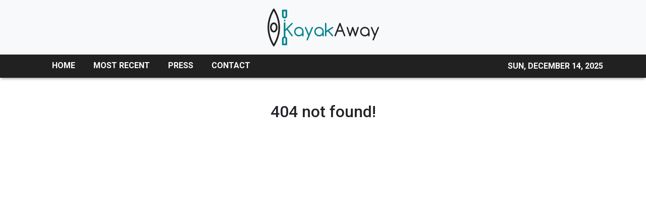

--- FILE ---
content_type: text/html; charset=utf-8
request_url: https://us-central1-vertical-news-network.cloudfunctions.net/get/fetch-include-rss
body_size: 25262
content:
[
  {
    "id": 108641809,
    "title": "Road trip turn reveals best kept secret",
    "summary": "About 2.5 hours from Sydney, I came across a hidden slice of paradise. And if you’re a fan of a hot tub under the stars, you won’t find a better spot.",
    "slug": "road-trip-turn-reveals-best-kept-secret",
    "link": "https://www.news.com.au/travel/travel-ideas/best-of-travel/sunvale-turon-gates-stunning-take-on-bush-retreat-reveals-hidden-aussie-secret/news-story/8d3f306b49c298e083c83c4eac1475a4?from=rss-basic",
    "date_published": "2025-12-14T02:01:09.000Z",
    "images": "https://content.api.news/v3/images/bin/ced1af0e2a249a97eb7eb25ba14215e9?width=320",
    "categories": "2828,199,782,3240,3249,3252,3254,3258,3259,3286,3296,3297,3299",
    "img_id": "0",
    "caption": "",
    "country": "Australia",
    "source_type": "rss",
    "source": "news.com.au"
  },
  {
    "id": 108564878,
    "title": "Major update in search for missing tourist",
    "summary": "A volunteer search party has uncovered a major clue in the search for a Belgian tourist who vanished without a trace on a walking trail more than two years ago.",
    "slug": "major-update-in-search-for-missing-tourist",
    "link": "https://www.news.com.au/travel/high-spirits-major-discovery-made-in-search-for-missing-belgian-tourist/news-story/c09db7339aa1473ff4427f57a7c5b445?from=rss-basic",
    "date_published": "2025-12-14T02:01:09.000Z",
    "images": "https://content.api.news/v3/images/bin/4660f30046aeeb59e90cfb57625cb8fb?width=320",
    "categories": "2828,199,782,3240,3249,3252,3254,3258,3259,3286,3296,3297,3299",
    "img_id": "0",
    "caption": "",
    "country": "Australia",
    "source_type": "rss",
    "source": "news.com.au"
  },
  {
    "id": 108539730,
    "title": "Video that’ll horrify any Aussie",
    "summary": "Shocking video has captured the moment an oblivious UK tourist had a brush with death. He uploaded a fun video that quickly went viral.",
    "slug": "video-thatll-horrify-any-aussie",
    "link": "https://www.news.com.au/travel/travel-updates/warnings/uk-tourist-handles-blueringed-octopus-before-video-goes-viral/news-story/63402910d1db3053960bce93a07b1acd?from=rss-basic",
    "date_published": "2025-12-14T02:01:09.000Z",
    "images": "https://content.api.news/v3/images/bin/6cb0bf9cc185ff542656adcf5b8b2be5?width=320",
    "categories": "2828,199,782,3240,3249,3252,3254,3258,3259,3286,3296,3297,3299",
    "img_id": "0",
    "caption": "",
    "country": "Australia",
    "source_type": "rss",
    "source": "news.com.au"
  },
  {
    "id": 108517141,
    "title": "Interstellar anomaly rockets toward Earth",
    "summary": "An amateur photographer has snapped incredible images of an interstellar anomaly glowing green over the African desert.",
    "slug": "interstellar-anomaly-rockets-toward-earth",
    "link": "https://www.news.com.au/travel/travel-updates/travel-stories/see-gorgeous-snaps-of-emerald-3iatlas-over-egypt-as-interstellar-anomaly-rockets-toward-earth/news-story/32af3877466a0467d74892dfd4d15f27?from=rss-basic",
    "date_published": "2025-12-14T02:01:09.000Z",
    "images": "https://content.api.news/v3/images/bin/ab4da3b518be3bb2aad3b12d666d2847?width=320",
    "categories": "2828,199,782,3240,3249,3252,3254,3258,3259,3286,3296,3297,3299",
    "img_id": "0",
    "caption": "",
    "country": "Australia",
    "source_type": "rss",
    "source": "news.com.au"
  },
  {
    "id": 108437826,
    "title": "Wild guest request on Aussie superyacht ‘Mischief’",
    "summary": "Crew members who work on this $360,000 per week superyacht have opened up about some of the unique requests they’ve had from customers.",
    "slug": "wild-guest-request-on-aussie-superyacht-mischief",
    "link": "https://www.news.com.au/travel/travel-ideas/luxury/wild-guest-request-on-aussie-superyacht-mischief/news-story/851c0342a5403dab49b751ed825e0201?from=rss-basic",
    "date_published": "2025-12-14T02:01:09.000Z",
    "images": "https://content.api.news/v3/images/bin/5fd80bf3aeb63fb51ce76ccaf35c12d3?width=320",
    "categories": "2828,199,782,3240,3249,3252,3254,3258,3259,3286,3296,3297,3299",
    "img_id": "0",
    "caption": "",
    "country": "Australia",
    "source_type": "rss",
    "source": "news.com.au"
  },
  {
    "id": 108407967,
    "title": "Lady Gaga causes Aussie ‘travel mayhem’",
    "summary": "Just like Taylor Swift and Coldplay – mega pop star Lady Gaga has also had a massive impact on Australia’s tourism. Here’s how.",
    "slug": "lady-gaga-causes-aussie-travel-mayhem",
    "link": "https://www.news.com.au/travel/travel-advice/lady-gaga-has-massive-impact-on-australian-tourism/news-story/837c2b2cc3930b1786602200dccc096c?from=rss-basic",
    "date_published": "2025-12-14T02:01:09.000Z",
    "images": "https://content.api.news/v3/images/bin/b5985ad7c148d5e295d7c545ba41e201?width=320",
    "categories": "2828,199,782,3240,3249,3252,3254,3258,3259,3286,3296,3297,3299",
    "img_id": "0",
    "caption": "",
    "country": "Australia",
    "source_type": "rss",
    "source": "news.com.au"
  },
  {
    "id": 108242254,
    "title": "Urgent alert after deadly disease detected",
    "summary": "Health authorities in one Aussie state have launched an urgent alert after a teenager tested positive to a deadly disease – the second in just weeks.",
    "slug": "urgent-alert-after-deadly-disease-detected",
    "link": "https://www.news.com.au/lifestyle/health/health-problems/tasmania-issues-major-health-alert-after-teen-tests-positive-to-measles-measles/news-story/8af1b236ebd4b61657fad3c996f6046c?from=rss-basic",
    "date_published": "2025-12-14T02:01:09.000Z",
    "images": "https://content.api.news/v3/images/bin/c46e7296d103d4854d1b0b458f52644e?width=320",
    "categories": "2828,199,782,3240,3249,3252,3254,3258,3259,3286,3296,3297,3299",
    "img_id": "0",
    "caption": "",
    "country": "Australia",
    "source_type": "rss",
    "source": "news.com.au"
  },
  {
    "id": 108232544,
    "title": "Jetstar shocks with sale surprise",
    "summary": "More than 115,000 flights will be discounted by the airline as it makes a major change to its Christmas sale.",
    "slug": "jetstar-shocks-with-sale-surprise",
    "link": "https://www.news.com.au/travel/travel-advice/flights/jetstar-announces-sale-surprise-with-115000-discount-flights/news-story/2cfedaf8b7cdcb0171000f1839845d9a?from=rss-basic",
    "date_published": "2025-12-14T02:01:09.000Z",
    "images": "https://content.api.news/v3/images/bin/488319ea6fee1f2f896291ded3fc4d13?width=320",
    "categories": "2828,199,782,3240,3249,3252,3254,3258,3259,3286,3296,3297,3299",
    "img_id": "0",
    "caption": "",
    "country": "Australia",
    "source_type": "rss",
    "source": "news.com.au"
  },
  {
    "id": 108165443,
    "title": "Airports reveal worst travel day this Xmas",
    "summary": "As the end of the year rapidly approaches, millions of Aussies are planning their much-deserved holidays – here’s the best and worst time to visit the airport this Christmas.",
    "slug": "airports-reveal-worst-travel-day-this-xmas",
    "link": "https://www.news.com.au/travel/travel-advice/airports/very-very-busy-aussie-airports-reveal-the-worst-day-to-travel-this-christmas/news-story/1df94afc0a105a31ca657b0fe36a3097?from=rss-basic",
    "date_published": "2025-12-14T02:01:09.000Z",
    "images": "https://content.api.news/v3/images/bin/c5a083687ef597a9a8114b3bb936fbd2?width=320",
    "categories": "2828,199,782,3240,3249,3252,3254,3258,3259,3286,3296,3297,3299",
    "img_id": "0",
    "caption": "",
    "country": "Australia",
    "source_type": "rss",
    "source": "news.com.au"
  },
  {
    "id": 108165442,
    "title": "Aussie shocked by hidden cruise cost",
    "summary": "An Aussie woman who fell ill on a cruise had her credit card maxed out after medical bills amounted to thousands of dollars.",
    "slug": "aussie-shocked-by-hidden-cruise-cost",
    "link": "https://www.news.com.au/travel/travel-updates/warnings/aussie-shocked-by-hidden-cruise-cost/news-story/8aa00b5faa2b999d95f5cf587f7d6f19?from=rss-basic",
    "date_published": "2025-12-14T02:01:09.000Z",
    "images": "https://content.api.news/v3/images/bin/fdc35139e18fe4e2144a6d6c1ec23ca9?width=320",
    "categories": "2828,199,782,3240,3249,3252,3254,3258,3259,3286,3296,3297,3299",
    "img_id": "0",
    "caption": "",
    "country": "Australia",
    "source_type": "rss",
    "source": "news.com.au"
  },
  {
    "id": 108025848,
    "title": "Qantas unveils new overseas Aus route",
    "summary": "All eyes are on Queensland, as Qantas unveils a new route out of the sunshine state not used by the carrier in half a decade.",
    "slug": "qantas-unveils-new-overseas-aus-route",
    "link": "https://www.news.com.au/travel/travel-advice/flights/qantas-unveils-new-international-route-from-an-aussie-airport-not-used-for-overseas-in-half-decade/news-story/419d445a767e3aa850c1ac13991750e8?from=rss-basic",
    "date_published": "2025-12-14T02:01:09.000Z",
    "images": "https://content.api.news/v3/images/bin/daf52d3d211263eb771221fab342e4c1?width=320",
    "categories": "2828,199,782,3240,3249,3252,3254,3258,3259,3286,3296,3297,3299",
    "img_id": "0",
    "caption": "",
    "country": "Australia",
    "source_type": "rss",
    "source": "news.com.au"
  },
  {
    "id": 107945978,
    "title": "Qantas launches new route to meet demand",
    "summary": "If this popular international adventure is on your bucket list, you’re in luck. There is a new way to fly direct from Australia.",
    "slug": "qantas-launches-new-route-to-meet-demand",
    "link": "https://www.news.com.au/travel/travel-advice/flights/qantas-nonstop-flights-take-off-from-perth-to-johannesburg-south-africa-and-auckland-new-zealand/news-story/9686acb2e0204d85d03578ca0bd071d0?from=rss-basic",
    "date_published": "2025-12-14T02:01:09.000Z",
    "images": "https://content.api.news/v3/images/bin/2ca15f9fb5769a665884f1895fae5f9b?width=320",
    "categories": "2828,199,782,3240,3249,3252,3254,3258,3259,3286,3296,3297,3299",
    "img_id": "0",
    "caption": "",
    "country": "Australia",
    "source_type": "rss",
    "source": "news.com.au"
  },
  {
    "id": 107900824,
    "title": "Climber allegedly ‘left to freeze’ pictured",
    "summary": "Photos have emerged after a climber froze to death in minus 20C temperatures after her boyfriend allegedly abandoned her near the summit.",
    "slug": "climber-allegedly-left-to-freeze-pictured",
    "link": "https://www.news.com.au/travel/travel-updates/incidents/climber-who-was-allegedly-leaving-climber-to-freeze-to-death-by-boyfriend-pictured/news-story/23e9cc64f26d962701310004ae84351f?from=rss-basic",
    "date_published": "2025-12-14T02:01:09.000Z",
    "images": "https://content.api.news/v3/images/bin/124919957e61ab22a973533ab3dc64bf?width=320",
    "categories": "2828,199,782,3240,3249,3252,3254,3258,3259,3286,3296,3297,3299",
    "img_id": "0",
    "caption": "",
    "country": "Australia",
    "source_type": "rss",
    "source": "news.com.au"
  },
  {
    "id": 107839825,
    "title": "Webcam shows mountaineer allegedly leave dumped girlfriend to freeze to death",
    "summary": "An experienced mountaineer has been charged with leaving his struggling girlfriend to freeze to death on Austria’s highest peak.",
    "slug": "webcam-shows-mountaineer-allegedly-leave-dumped-girlfriend-to-freeze-to-death",
    "link": "https://www.news.com.au/travel/travel-updates/incidents/webcam-shows-mountaineer-allegedly-leave-dumped-girlfriend-to-freeze-to-death/news-story/f84eb86c0c9d8fe2725cfa31166a8989?from=rss-basic",
    "date_published": "2025-12-14T02:01:09.000Z",
    "images": "https://content.api.news/v3/images/bin/f8245f0cd39a5e27f4c2478f03d066fd?width=320",
    "categories": "2828,199,782,3240,3249,3252,3254,3258,3259,3286,3296,3297,3299",
    "img_id": "0",
    "caption": "",
    "country": "Australia",
    "source_type": "rss",
    "source": "news.com.au"
  },
  {
    "id": 107780141,
    "title": "Hotspot battered by freak storm, 900 dead",
    "summary": "With over a million Australians travelling to Indonesia every year, is extreme weather getting worse.",
    "slug": "hotspot-battered-by-freak-storm-900-dead",
    "link": "https://www.news.com.au/travel/destinations/asia/indonesia-battered-by-freak-storm-leaving-708-dead/news-story/c172512a6f51199bfd86a3e0975f0370?from=rss-basic",
    "date_published": "2025-12-14T02:01:09.000Z",
    "images": "https://content.api.news/v3/images/bin/8a04789db94ad253e09bec0507d6c5d0?width=320",
    "categories": "2828,199,782,3240,3249,3252,3254,3258,3259,3286,3296,3297,3299",
    "img_id": "0",
    "caption": "",
    "country": "Australia",
    "source_type": "rss",
    "source": "news.com.au"
  },
  {
    "id": 107676310,
    "title": "Qantas aircraft out of storage after six years",
    "summary": "Qantas’ final superjumbo A380 is set to return to the skies after nearly six years in storage, offering Aussies daily flights on a key US route.",
    "slug": "qantas-aircraft-out-of-storage-after-six-years",
    "link": "https://www.news.com.au/travel/no-small-feat-qantas-final-superjumbo-returns-to-international-flights/news-story/778e569ace6473b2cb626b96be7d277f?from=rss-basic",
    "date_published": "2025-12-14T02:01:09.000Z",
    "images": "https://content.api.news/v3/images/bin/5727a5070291953403a0760eb1528743?width=320",
    "categories": "2828,199,782,3240,3249,3252,3254,3258,3259,3286,3296,3297,3299",
    "img_id": "0",
    "caption": "",
    "country": "Australia",
    "source_type": "rss",
    "source": "news.com.au"
  },
  {
    "id": 107568868,
    "title": "Airbus faces another setback with popular plane",
    "summary": "Airbus has been hit with another setback just days after it asked its clients, including Jetstar, to make an emergency software update.",
    "slug": "airbus-faces-another-setback-with-popular-plane",
    "link": "https://www.news.com.au/travel/travel-advice/flights/airbus-faces-another-setback-with-popular-plane/news-story/f6bda31140917eb17b1028900018792c?from=rss-basic",
    "date_published": "2025-12-14T02:01:09.000Z",
    "images": "https://content.api.news/v3/images/bin/339ea19671e25b5d911e6d52fe171f4d?width=320",
    "categories": "2828,199,782,3240,3249,3252,3254,3258,3259,3286,3296,3297,3299",
    "img_id": "0",
    "caption": "",
    "country": "Australia",
    "source_type": "rss",
    "source": "news.com.au"
  },
  {
    "id": 107547847,
    "title": "Vegas tourist wins insane amount with $40",
    "summary": "A Las Vegas tourist has taken home a ridiculous amount of money while playing a slot machine with just $40 during their Sin City holiday.",
    "slug": "vegas-tourist-wins-insane-amount-with-40",
    "link": "https://www.news.com.au/travel/travel-updates/travel-stories/las-vegas-tourist-wins-big-bucks-with-just-40-at-casino-on-holiday-outing/news-story/28c160de46d2ab657399f23a680e4c5f?from=rss-basic",
    "date_published": "2025-12-14T02:01:09.000Z",
    "images": "https://content.api.news/v3/images/bin/0344bfcbf7ff445697f43c200892e271?width=320",
    "categories": "2828,199,782,3240,3249,3252,3254,3258,3259,3286,3296,3297,3299",
    "img_id": "0",
    "caption": "",
    "country": "Australia",
    "source_type": "rss",
    "source": "news.com.au"
  },
  {
    "id": 107543086,
    "title": "Immigration officers stop tourists in Bali",
    "summary": "Video shows Indonesian immigration officers stopping tourists on the streets of Bali streets as the government cracks down on people overstaying their visa.",
    "slug": "immigration-officers-stop-tourists-in-bali",
    "link": "https://www.news.com.au/travel/destinations/asia/bali/immigration-officers-stop-tourists-on-the-streets-of-bali-amid-visa-crackdown/news-story/3741827d65025e98f1e20b5939595cd9?from=rss-basic",
    "date_published": "2025-12-14T02:01:09.000Z",
    "images": "https://content.api.news/v3/images/bin/dd1114df3b16f326b25fbe55d740ef89?width=320",
    "categories": "2828,199,782,3240,3249,3252,3254,3258,3259,3286,3296,3297,3299",
    "img_id": "0",
    "caption": "",
    "country": "Australia",
    "source_type": "rss",
    "source": "news.com.au"
  },
  {
    "id": 107471574,
    "title": "Huge shift in way Aussies use points",
    "summary": "Aussies have become obsessed with collecting frequent flyer points and rather than spending them on flights, cost-of-living pressures changed how they use them.",
    "slug": "huge-shift-in-way-aussies-use-points",
    "link": "https://www.news.com.au/travel/travel-advice/huge-shift-in-way-aussies-are-choosing-to-spend-frequent-flyer-points/news-story/1b0a6f8e47478d6b2061f0c369972bc4?from=rss-basic",
    "date_published": "2025-12-14T02:01:09.000Z",
    "images": "https://content.api.news/v3/images/bin/74307956b4698941e401b5496b578f06?width=320",
    "categories": "2828,199,782,3240,3249,3252,3254,3258,3259,3286,3296,3297,3299",
    "img_id": "0",
    "caption": "",
    "country": "Australia",
    "source_type": "rss",
    "source": "news.com.au"
  },
  {
    "id": 107433185,
    "title": "Bong, $14k: Weirdest items left in cabs",
    "summary": "Passengers have left more than 10,600 items in Australian taxis over the past year, with some truly bizarre finds.",
    "slug": "bong-14k-weirdest-items-left-in-cabs",
    "link": "https://www.news.com.au/travel/dentures-cash-and-racing-trophy-among-bizarre-items-forgotten-in-taxis/news-story/0f8f9e16717a9cc806318a08a395f804?from=rss-basic",
    "date_published": "2025-12-14T02:01:09.000Z",
    "images": "https://content.api.news/v3/images/bin/c9913e891ec215de4c6b919d7d8012be?width=320",
    "categories": "2828,199,782,3240,3249,3252,3254,3258,3259,3286,3296,3297,3299",
    "img_id": "0",
    "caption": "",
    "country": "Australia",
    "source_type": "rss",
    "source": "news.com.au"
  },
  {
    "id": 107369893,
    "title": "Australian city first in the world to get luxe new Emirates plane",
    "summary": "An Australian city has become the first in the world to get Emirates’ new luxe A350-900ULR aircraft.",
    "slug": "australian-city-first-in-the-world-to-get-luxe-new-emirates-plane",
    "link": "https://www.news.com.au/travel/travel-advice/flights/adelaide-first-city-in-world-to-get-emirates-new-luxe-a350900ulr-aircraft/news-story/3ca96a3daad7da0e9ff8a3549195f641?from=rss-basic",
    "date_published": "2025-12-14T02:01:09.000Z",
    "images": "https://content.api.news/v3/images/bin/aff60532fb28fafaccfc4d9ada2930fb?width=320",
    "categories": "2828,199,782,3240,3249,3252,3254,3258,3259,3286,3296,3297,3299",
    "img_id": "0",
    "caption": "",
    "country": "Australia",
    "source_type": "rss",
    "source": "news.com.au"
  },
  {
    "id": 107350281,
    "title": "CEO’s points hack that earned $10k holiday",
    "summary": "Travelling for work can be punishing, but this CEO found a way to have some of that business travel spill over into the “life” column of his work/life balance ledger: points hacking.",
    "slug": "ceos-points-hack-that-earned-10k-holiday",
    "link": "https://www.news.com.au/travel/travel-ideas/how-points-hack-scored-ceo-10k-worth-of-free-flights-in-a-year/news-story/9efb6c5d037d5f96d5c070de7401f5f0?from=rss-basic",
    "date_published": "2025-12-14T02:01:09.000Z",
    "images": "https://content.api.news/v3/images/bin/9834a267839092341bd4bcb4ae58cdbd?width=320",
    "categories": "2828,199,782,3240,3249,3252,3254,3258,3259,3286,3296,3297,3299",
    "img_id": "0",
    "caption": "",
    "country": "Australia",
    "source_type": "rss",
    "source": "news.com.au"
  },
  {
    "id": 107342215,
    "title": "Major update for Qantas reward seats",
    "summary": "The airline giant has a Christmas gift for points collectors, with a massive seat release that could save travellers thousands on overseas holidays.",
    "slug": "major-update-for-qantas-reward-seats",
    "link": "https://www.news.com.au/travel/travel-advice/flights/qantas-announces-100000-early-reward-seats-to-popular-destinations/news-story/7ccecdb6ada1df9b30e4fa375c64d9f3?from=rss-basic",
    "date_published": "2025-12-14T02:01:09.000Z",
    "images": "https://content.api.news/v3/images/bin/dbdc0265520e35544a3736dc7b4d10ab?width=320",
    "categories": "2828,199,782,3240,3249,3252,3254,3258,3259,3286,3296,3297,3299",
    "img_id": "0",
    "caption": "",
    "country": "Australia",
    "source_type": "rss",
    "source": "news.com.au"
  },
  {
    "id": 107342214,
    "title": "Jetstar update after 90 flights cancelled",
    "summary": "Jetstar has issued an update after it was forced to cancel 90 flights over the weekend following an emergency directive from aircraft manufacturer, Airbus.",
    "slug": "jetstar-update-after-90-flights-cancelled",
    "link": "https://www.news.com.au/travel/travel-updates/travel-stories/update-after-90-jetstar-flights-cancelled-amid-airbus-software-upgrade/news-story/f8ed48d78435181832e460efdda4db75?from=rss-basic",
    "date_published": "2025-12-14T02:01:09.000Z",
    "images": "https://content.api.news/v3/images/bin/99085d1a860e07e7d5a248204a6fb7a7?width=320",
    "categories": "2828,199,782,3240,3249,3252,3254,3258,3259,3286,3296,3297,3299",
    "img_id": "0",
    "caption": "",
    "country": "Australia",
    "source_type": "rss",
    "source": "news.com.au"
  },
  {
    "id": 107330404,
    "title": "Qantas inks huge new routes for NRL season",
    "summary": "The airline will unveil a return flight to Papua New Guinea in preparation for the country’s debut in Australia’s premier rugby league competition.",
    "slug": "qantas-inks-huge-new-routes-for-nrl-season",
    "link": "https://www.news.com.au/travel/travel-advice/flights/qantas-inks-new-routes-to-papua-new-guinea-ahead-of-nrl-partnership/news-story/511ca35ee24ca7dce81d8a4a2a22f527?from=rss-basic",
    "date_published": "2025-12-14T02:01:09.000Z",
    "images": "https://content.api.news/v3/images/bin/8c41e74405a06d7050143e111edcaf39?width=320",
    "categories": "2828,199,782,3240,3249,3252,3254,3258,3259,3286,3296,3297,3299",
    "img_id": "0",
    "caption": "",
    "country": "Australia",
    "source_type": "rss",
    "source": "news.com.au"
  },
  {
    "id": 107198594,
    "title": "Wild shake-up to the way Aussies travel",
    "summary": "Travel planning just got a major upgrade as Escape unveils an AI assistant that delivers custom itineraries faster than you can say \"where should we go?\"",
    "slug": "wild-shakeup-to-the-way-aussies-travel",
    "link": "https://www.news.com.au/travel/escape-launches-ai-assistant-ask-skye-to-end-holiday-planning-pain/news-story/1e24c7ca514f2b9366a1f0da1a7cefa8?from=rss-basic",
    "date_published": "2025-12-14T02:01:09.000Z",
    "images": "https://content.api.news/v3/images/bin/443e0b9603d59c4f900afe96eaf01232?width=320",
    "categories": "2828,199,782,3240,3249,3252,3254,3258,3259,3286,3296,3297,3299",
    "img_id": "0",
    "caption": "",
    "country": "Australia",
    "source_type": "rss",
    "source": "news.com.au"
  },
  {
    "id": 107135325,
    "title": "Harrowing CCTV footage sheds light on Aussie’s Bali death",
    "summary": "Eerie new details have emerged about the mysterious death of a young Queensland man in his Bali villa.",
    "slug": "harrowing-cctv-footage-sheds-light-on-aussies-bali-death",
    "link": "https://www.news.com.au/travel/travel-updates/incidents/harrowing-cctv-reveals-final-moments-of-australian-man-found-dead-in-bali-pool/news-story/6d68ad3004ec081f4df408ce85c544c3?from=rss-basic",
    "date_published": "2025-12-14T02:01:09.000Z",
    "images": "https://content.api.news/v3/images/bin/f9eb9f78874a167c85f9aa67880221b2?width=320",
    "categories": "2828,199,782,3240,3249,3252,3254,3258,3259,3286,3296,3297,3299",
    "img_id": "0",
    "caption": "",
    "country": "Australia",
    "source_type": "rss",
    "source": "news.com.au"
  },
  {
    "id": 107084966,
    "title": "Update after nearly 100 flights cancelled",
    "summary": "Dozens of flights were cancelled over safety fears in Australia and across the globe due to a software issue.",
    "slug": "update-after-nearly-100-flights-cancelled",
    "link": "https://www.news.com.au/travel/travel-updates/incidents/update-after-nearly-100-aussie-flights-cancelled-over-safety-concerns/news-story/4c1629325c75b389d5a9ca668b28aaa4?from=rss-basic",
    "date_published": "2025-12-14T02:01:09.000Z",
    "images": "https://content.api.news/v3/images/bin/ecd75cb9d5a45b8483ac5b57ede3037b?width=320",
    "categories": "2828,199,782,3240,3249,3252,3254,3258,3259,3286,3296,3297,3299",
    "img_id": "0",
    "caption": "",
    "country": "Australia",
    "source_type": "rss",
    "source": "news.com.au"
  },
  {
    "id": 107053054,
    "title": "Bali’s seedy underbelly is finally being exposed",
    "summary": "It’s an island paradise that Aussies flock to, with luxurious villas and stunning remote island beaches. But there's another side to Bali.",
    "slug": "balis-seedy-underbelly-is-finally-being-exposed",
    "link": "https://www.news.com.au/travel/travel-updates/incidents/balis-darkest-secret-has-finally-been-expoed/news-story/d3c7b62da3b642d1c93248a228041f87?from=rss-basic",
    "date_published": "2025-12-14T02:01:09.000Z",
    "images": "https://content.api.news/v3/images/bin/950c679685b41a689726629a57f02af0?width=320",
    "categories": "2828,199,782,3240,3249,3252,3254,3258,3259,3286,3296,3297,3299",
    "img_id": "0",
    "caption": "",
    "country": "Australia",
    "source_type": "rss",
    "source": "news.com.au"
  },
  {
    "id": 108654403,
    "title": "What To Do if you Get Sick on a Business Trip",
    "summary": "Flu season's arrived. Here's what to know before you blow...\nThe post What To Do if you Get Sick on a Business Trip appeared first on Business Traveller.",
    "slug": "what-to-do-if-you-get-sick-on-a-business-trip",
    "link": "https://www.businesstraveller.com/insights/what-to-do-if-you-get-sick-on-a-business-trip/",
    "date_published": "2025-12-14T02:00:00.000Z",
    "images": "https://www.businesstraveller.com/wp-content/uploads/2025/11/GettyImages-1674123595-1024x731.jpg",
    "categories": "2828,199,782,3240,3249,3252,3254,3258,3259,3286,3296,3297,3299",
    "img_id": "0",
    "caption": "",
    "country": "Worldwide",
    "source_type": "rss",
    "source": "Business Traveller"
  },
  {
    "id": 108648489,
    "title": "History-making miracle premmie continues to defy odds",
    "summary": "Tiny Charlie Jones has made history as one of the smallest premature babies in the country - tipping the scales at just 360 grams.",
    "slug": "historymaking-miracle-premmie-continues-to-defy-odds",
    "link": "https://www.perthnow.com.au/lifestyle/health-fitness/history-making-miracle-premmie-continues-to-defy-odds-c-20997487",
    "date_published": "2025-12-14T00:12:58.000Z",
    "images": "https://images.perthnow.com.au/publication/C-20997487/4c51ae8109371b0965bcc1fe781f918a91717dda-16x9-x0y0w1280h720.jpg",
    "categories": "2828,199,782,3240,3249,3252,3254,3258,3259,3286,3296,3297,3299",
    "img_id": "0",
    "caption": "",
    "country": "Australia",
    "source_type": "rss",
    "source": "PerthNow"
  },
  {
    "id": 108648490,
    "title": "Rule-breaking AG to repay taxpayers for family holiday",
    "summary": "Australia's top law officer will reimburse taxpayers after a family holiday was ruled outside guidelines, but Treasurer Jim Chalmers says she should not resign.",
    "slug": "rulebreaking-ag-to-repay-taxpayers-for-family-holiday",
    "link": "https://www.perthnow.com.au/lifestyle/travel/fresh-minister-snared-in-growing-expenses-saga-c-20997144",
    "date_published": "2025-12-13T23:23:04.000Z",
    "images": "https://images.perthnow.com.au/publication/C-20997144/6ddc795a032dcadaab6f055bcfd6abca66094466-16x9-x0y0w1280h720.jpg",
    "categories": "2828,199,782,3240,3249,3252,3254,3258,3259,3286,3296,3297,3299",
    "img_id": "0",
    "caption": "",
    "country": "Australia",
    "source_type": "rss",
    "source": "PerthNow"
  },
  {
    "id": 108644834,
    "title": "5 of the best-known horses in Chinese legend, from the Red Hare to qilin",
    "summary": "Civilisations around the world domesticated horses thousands of years ago. They were kept outside the home and, unlike other livestock, were not just seen as a food source but as a tool for farming and basic transport. Many were even used for fighting.\nThis bond has inspired many fantastical steeds in legend, with the horned unicorn and the winged Pegasus being among the most widely recognised in the West.\nHorses have a long history with humans in ancient China, too – in 2023, a saddle was...",
    "slug": "5-of-the-bestknown-horses-in-chinese-legend-from-the-red-hare-to-qilin",
    "link": "https://www.scmp.com/lifestyle/chinese-culture/article/3336066/5-best-known-horses-chinese-legend-red-hare-qilin?utm_source=rss_feed",
    "date_published": "2025-12-13T23:15:08.000Z",
    "images": "https://cdn.i-scmp.com/sites/default/files/styles/1280x720/public/d8/images/canvas/2025/12/12/970c07ca-d7f0-40ab-b798-bcf6679c5aa5_7de85466.jpg",
    "categories": "2828,199,782,3240,3249,3252,3254,3258,3259,3286,3296,3297,3299",
    "img_id": "0",
    "caption": "",
    "country": "Worldwide",
    "source_type": "rss",
    "source": "South China Morning Post"
  },
  {
    "id": 108648491,
    "title": "There’s another 'premium' Chinese auto brand in Australia",
    "summary": "Xpeng may only offer one competitively priced mid-size electric SUV, but its local distributor is touting it as a premium brand.",
    "slug": "theres-another-premium-chinese-auto-brand-in-australia",
    "link": "https://www.perthnow.com.au/lifestyle/motoring/theres-another-premium-chinese-auto-brand-in-australia-c-20996660",
    "date_published": "2025-12-13T22:03:22.000Z",
    "images": "https://images.perthnow.com.au/publication/C-20996660/cd424ed63ec4ae80d7efcc70a2c1291a5ba1a88c-16x9-x0y236w4520h2543.jpg",
    "categories": "2828,199,782,3240,3249,3252,3254,3258,3259,3286,3296,3297,3299",
    "img_id": "0",
    "caption": "",
    "country": "Australia",
    "source_type": "rss",
    "source": "PerthNow"
  },
  {
    "id": 108648492,
    "title": "'100 out of 10 pain': the common summer health scourge",
    "summary": "Causing excruciating pain, kidney stones can be years in the making - but they're also more likely to hit sufferers in the warmer months.",
    "slug": "100-out-of-10-pain-the-common-summer-health-scourge",
    "link": "https://www.perthnow.com.au/lifestyle/health-fitness/100-out-of-10-pain-the-common-summer-health-scourge-c-20996651",
    "date_published": "2025-12-13T22:02:02.000Z",
    "images": "https://images.perthnow.com.au/publication/C-20996651/fe2a5ecc95f0edb2f591f562ca506fbcd675cc1d-16x9-x0y0w1280h720.jpg",
    "categories": "2828,199,782,3240,3249,3252,3254,3258,3259,3286,3296,3297,3299",
    "img_id": "0",
    "caption": "",
    "country": "Australia",
    "source_type": "rss",
    "source": "PerthNow"
  },
  {
    "id": 108648493,
    "title": "2026 MG 7 price and specs",
    "summary": "The MG 7 is arriving to shake up an increasingly sleepy mid-size passenger car segment, with sporty styling and a single well-equipped variant.",
    "slug": "2026-mg-7-price-and-specs",
    "link": "https://www.perthnow.com.au/lifestyle/motoring/2026-mg-7-price-and-specs-c-20996595",
    "date_published": "2025-12-13T22:00:56.000Z",
    "images": "https://images.perthnow.com.au/publication/C-20996595/41f01f607ec6bb46b6dd2c39f405508717adf0ca-16x9-x0y224w4302h2420.jpg",
    "categories": "2828,199,782,3240,3249,3252,3254,3258,3259,3286,3296,3297,3299",
    "img_id": "0",
    "caption": "",
    "country": "Australia",
    "source_type": "rss",
    "source": "PerthNow"
  },
  {
    "id": 108644836,
    "title": "Why men with large, muscular builds should go for a relaxed-cut suit – like Dwayne Johnson and Jason Momoa",
    "summary": "At this year’s Venice Film Festival, Dwayne Johnson revealed a new red carpet look, trading his usual muscle-hugging tailoring for something more refined.\nFor the premiere of The Smashing Machine, the Rock’s newest biographical sports drama film based on the life and career of mixed martial arts and UFC champion Mark Kerr, the 53-year-old stepped out in a custom Prada suit – his first from the brand – cut in cool grey with a double-breasted jacket and softly draped trousers over a taupe shirt....",
    "slug": "why-men-with-large-muscular-builds-should-go-for-a-relaxedcut-suit-like-dwayne-johnson-and-jason-momoa",
    "link": "https://www.scmp.com/magazines/style/fashion/trends/article/3336064/why-men-large-muscular-builds-should-go-relaxed-cut-suit-dwayne-johnson-and-jason-momoa?utm_source=rss_feed",
    "date_published": "2025-12-13T22:00:11.000Z",
    "images": "https://cdn.i-scmp.com/sites/default/files/styles/1280x720/public/d8/images/canvas/2025/12/11/001c3011-3891-486f-9c13-b338184d547a_70a1d042.jpg",
    "categories": "2828,199,782,3240,3249,3252,3254,3258,3259,3286,3296,3297,3299",
    "img_id": "0",
    "caption": "",
    "country": "Worldwide",
    "source_type": "rss",
    "source": "South China Morning Post"
  },
  {
    "id": 108628253,
    "title": "Flight Returns to Dulles After Engine Failure During Takeoff, F.A.A. Says",
    "summary": "United Airlines Flight 803, which was headed to Toyko, safely landed at Washington Dulles International Airport on Saturday, officials said.",
    "slug": "flight-returns-to-dulles-after-engine-failure-during-takeoff-faa-says",
    "link": "https://www.nytimes.com/2025/12/13/us/dulles-airport-fire-washington.html",
    "date_published": "2025-12-13T21:14:22.000Z",
    "images": "https://static01.nyt.com/images/2025/12/13/multimedia/13XP-airport/13XP-airport-mediumSquareAt3X.jpg",
    "categories": "2828,199,782,3240,3249,3252,3254,3258,3259,3286,3296,3297,3299",
    "img_id": "0",
    "caption": "",
    "country": "Worldwide",
    "source_type": "rss",
    "source": "New York TImes"
  },
  {
    "id": 108487714,
    "title": "If You Haven't Done 20 Of These Bucket List Items, You're *Extremely* Boring",
    "summary": "Time to brag...\n\n\nView Entire Post ›",
    "slug": "if-you-havent-done-20-of-these-bucket-list-items-youre-extremely-boring",
    "link": "https://www.buzzfeed.com/jennifer_mcphee/common-bucket-list-checklist",
    "date_published": "2025-12-13T21:12:36.000Z",
    "images": "https://img.buzzfeed.com/buzzfeed-static/static/2025-12/08/21/thumb/qvjP4BuXX.jpg?crop=1244:829;3,0&resize=1250:830",
    "categories": "2828,199,782,3240,3249,3252,3254,3258,3259,3286,3296,3297,3299",
    "img_id": "0",
    "caption": "",
    "country": "Worldwide",
    "source_type": "rss",
    "source": "BuzzFeed"
  },
  {
    "id": 108606428,
    "title": "\"It Can Quickly Become Dangerous — Even Deadly\": People Around The World Are Sharing Mistakes Tourists Make In Their Country, And You Really, REALLY Need To Read These",
    "summary": "\"This is the one thing you could genuinely get bad looks for, or maybe a broken nose in the wrong place at the wrong time. It's the golden and number one rule.\"\n\n\nView Entire Post ›",
    "slug": "it-can-quickly-become-dangerous-even-deadly-people-around-the-world-are-sharing-mistakes-tourists-make-in-their-country-and-you-really-really-need-to-read-these",
    "link": "https://www.buzzfeed.com/kelley_greene/what-not-to-do-in-other-countries",
    "date_published": "2025-12-13T21:11:31.000Z",
    "images": "https://img.buzzfeed.com/buzzfeed-static/static/2025-12/10/19/thumb/zFHHcbJaSw.jpg?crop=1245:830;3,0&resize=1250:830",
    "categories": "2828,199,782,3240,3249,3252,3254,3258,3259,3286,3296,3297,3299",
    "img_id": "0",
    "caption": "",
    "country": "Worldwide",
    "source_type": "rss",
    "source": "BuzzFeed"
  },
  {
    "id": 107014735,
    "title": "Jetstar jets ‘unable to depart’, Airport chaos at major cities",
    "summary": "There has been a major update after Jetstar flights were cancelled earlier today due to a huge global aircraft issue.",
    "slug": "jetstar-jets-unable-to-depart-airport-chaos-at-major-cities",
    "link": "https://www.news.com.au/travel/travel-updates/warnings/airbus-gives-emergency-warning-for-6000-jets/news-story/f06d26d77f136d479b26e68ecc14fef0?from=rss-basic",
    "date_published": "2025-12-13T20:01:07.000Z",
    "images": "https://content.api.news/v3/images/bin/7c2cc7a9f225005de3a4c0a0ef8b395c?width=320",
    "categories": "2828,199,782,3240,3249,3252,3254,3258,3259,3286,3296,3297,3299",
    "img_id": "0",
    "caption": "",
    "country": "Australia",
    "source_type": "rss",
    "source": "news.com.au"
  },
  {
    "id": 108635539,
    "title": "Nat Locke: Pavlova to fruit mince pies, here’s my ranking of 10 Christmas desserts from worst to best",
    "summary": "I’m going to rank the top 10 Christmas desserts. No correspondence will be entered into. And because I love drama, I’m counting down from worst to best. This has more tension than the Hottest 100. Let’s begin.",
    "slug": "nat-locke-pavlova-to-fruit-mince-pies-heres-my-ranking-of-10-christmas-desserts-from-worst-to-best",
    "link": "https://www.perthnow.com.au/lifestyle/stm/nat-locke-pavlova-to-fruit-mince-pies-heres-my-ranking-of-10-christmas-desserts-from-worst-to-best--c-20927932",
    "date_published": "2025-12-13T19:14:00.000Z",
    "images": "https://images.perthnow.com.au/publication/C-20927932/e1af63227b077a1ec63ed378d670e89ec85e921f-16x9-x0y650w2667h1500.jpg",
    "categories": "2828,199,782,3240,3249,3252,3254,3258,3259,3286,3296,3297,3299",
    "img_id": "0",
    "caption": "",
    "country": "Australia",
    "source_type": "rss",
    "source": "PerthNow"
  },
  {
    "id": 108527337,
    "title": "T.S.A. Is Providing Air Passenger Data to Immigration Agents for Deportation Effort",
    "summary": "The Transportation Security Administration is providing passenger lists to Immigration and Customs Enforcement to identify and detain travelers subject to deportation orders.",
    "slug": "tsa-is-providing-air-passenger-data-to-immigration-agents-for-deportation-effort",
    "link": "https://www.nytimes.com/2025/12/12/us/politics/immigration-tsa-passenger-data.html",
    "date_published": "2025-12-13T19:01:43.000Z",
    "images": "https://static01.nyt.com/images/2025/12/12/multimedia/12dc-tsa-immigration-01-mfjg/12dc-tsa-immigration-01-mfjg-mediumSquareAt3X-v2.jpg",
    "categories": "2828,199,782,3240,3249,3252,3254,3258,3259,3286,3296,3297,3299",
    "img_id": "0",
    "caption": "",
    "country": "Worldwide",
    "source_type": "rss",
    "source": "New York TImes"
  },
  {
    "id": 108635540,
    "title": "King 'deeply touched' by response to cancer news",
    "summary": "The King \"will be deeply touched\" by the positive reaction to his message about his cancer recovery journey, Buckingham Palace has said.",
    "slug": "king-deeply-touched-by-response-to-cancer-news",
    "link": "https://www.perthnow.com.au/lifestyle/health-fitness/king-deeply-touched-by-response-to-cancer-news-c-20995545",
    "date_published": "2025-12-13T18:36:15.000Z",
    "images": "https://images.perthnow.com.au/publication/C-20995545/6dbfdd7aa9c7e71a7d7ca0c8014ed22bcfcb3f05-16x9-x0y0w1280h720.jpg",
    "categories": "2828,199,782,3240,3249,3252,3254,3258,3259,3286,3296,3297,3299",
    "img_id": "0",
    "caption": "",
    "country": "Australia",
    "source_type": "rss",
    "source": "PerthNow"
  },
  {
    "id": 108628963,
    "title": "Let there be light and love and art",
    "summary": "Faith has many expressions, and art is one of its pre-eminent forms.",
    "slug": "let-there-be-light-and-love-and-art",
    "link": "https://www.smh.com.au/lifestyle/life-and-relationships/let-there-be-light-and-love-and-art-20251213-p5nnet.html?ref=rss&utm_medium=rss&utm_source=rss_lifestyle",
    "date_published": "2025-12-13T18:30:00.000Z",
    "images": "https://static.ffx.io/images/$zoom_0.2454798331015299%2C$multiply_0.7554%2C$ratio_1.777778%2C$width_1059%2C$x_0%2C$y_76/t_crop_custom/q_86%2Cf_auto/1a0a96ff9954c2bf9c37568ea53afa256f0db04e",
    "categories": "2828,199,782,3240,3249,3252,3254,3258,3259,3286,3296,3297,3299",
    "img_id": "0",
    "caption": "",
    "country": "Australia",
    "source_type": "rss",
    "source": "The Sydney Morning Herald"
  },
  {
    "id": 108623678,
    "title": "The New York Times recipe: Finding balance in a summer side with spicy cucumbers with yoghurt, lemon and herbs",
    "summary": "This salad combines two components, crisp cucumbers and creamy yoghurt dressing, to lend a cooling counterpoint to any summer menu.",
    "slug": "the-new-york-times-recipe-finding-balance-in-a-summer-side-with-spicy-cucumbers-with-yoghurt-lemon-and-herbs",
    "link": "https://www.perthnow.com.au/lifestyle/stm/the-new-york-times-recipe-finding-balance-in-a-summer-side-with-spicy-cucumbers-with-yoghurt-lemon-and-herbs-c-20879801",
    "date_published": "2025-12-13T18:00:00.000Z",
    "images": "https://images.perthnow.com.au/publication/C-20879801/31338962d50881cf4d9d36ec306b5dc02fb4754d-16x9-x0y172w3300h1856.jpg",
    "categories": "2828,199,782,3240,3249,3252,3254,3258,3259,3286,3296,3297,3299",
    "img_id": "0",
    "caption": "",
    "country": "Australia",
    "source_type": "rss",
    "source": "PerthNow"
  },
  {
    "id": 108623677,
    "title": "Adrian Barich: how growing up free-range in the 60s and 70s shaped a generation ",
    "summary": "We were shaped by three things: silence, incredible freedom and a bit of danger.  If you tried to replicate our childhoods today, your parents could just about expect a visit from child protection authorities.",
    "slug": "adrian-barich-how-growing-up-freerange-in-the-60s-and-70s-shaped-a-generation-",
    "link": "https://www.perthnow.com.au/lifestyle/stm/stm-adrian-barich-dec-14--c-20927938",
    "date_published": "2025-12-13T18:00:00.000Z",
    "images": "https://images.perthnow.com.au/publication/C-20927938/3cfedde9f9998ce5948790c01290cb172f2eb328-16x9-x0y448w3337h1877.jpg",
    "categories": "2828,199,782,3240,3249,3252,3254,3258,3259,3286,3296,3297,3299",
    "img_id": "0",
    "caption": "",
    "country": "Australia",
    "source_type": "rss",
    "source": "PerthNow"
  },
  {
    "id": 108617528,
    "title": "Ranked and rated: The world’s 50 greatest surviving Roman treasures",
    "summary": "You don’t have to visit Rome to have a Roman holiday, with a large legacy of Roman Empire ruins – ranked and rated here – surviving in some form to this day.",
    "slug": "ranked-and-rated-the-worlds-50-greatest-surviving-roman-treasures",
    "link": "https://www.smh.com.au/traveller/inspiration/ranked-and-rated-the-world-s-50-greatest-surviving-roman-treasures-20251205-p5nl45.html?ref=rss&utm_medium=rss&utm_source=rss_traveller",
    "date_published": "2025-12-13T18:00:00.000Z",
    "images": "https://static.ffx.io/images/$zoom_0.1765%2C$multiply_0.7554%2C$ratio_1.777778%2C$width_1059%2C$x_0%2C$y_96/t_crop_custom/q_86%2Cf_auto/5a0813de1cbf93540975da56d7497c306db3805b",
    "categories": "2828,199,782,3240,3249,3252,3254,3258,3259,3286,3296,3297,3299",
    "img_id": "0",
    "caption": "",
    "country": "Australia",
    "source_type": "rss",
    "source": "The Sydney Morning Herald"
  },
  {
    "id": 108617527,
    "title": "Thanks Daddy Albo, but we’ve got this parenting thing covered",
    "summary": "Perhaps the social media ban for under 16s is really a trick to get parents to do their jobs. Let’s hope it works.",
    "slug": "thanks-daddy-albo-but-weve-got-this-parenting-thing-covered",
    "link": "https://www.smh.com.au/lifestyle/life-and-relationships/thanks-daddy-albo-but-we-ve-got-this-parenting-thing-covered-20251212-p5nn93.html?ref=rss&utm_medium=rss&utm_source=rss_lifestyle",
    "date_published": "2025-12-13T18:00:00.000Z",
    "images": "https://static.ffx.io/images/$zoom_0.325%2C$multiply_0.7554%2C$ratio_1.777778%2C$width_1059%2C$x_156%2C$y_0/t_crop_custom/q_86%2Cf_auto/a5a23e887c94cc43f94873922edec4f269df524f",
    "categories": "2828,199,782,3240,3249,3252,3254,3258,3259,3286,3296,3297,3299",
    "img_id": "0",
    "caption": "",
    "country": "Australia",
    "source_type": "rss",
    "source": "The Sydney Morning Herald"
  },
  {
    "id": 108617526,
    "title": "The December 14 Edition",
    "summary": "In the cover story of our final edition for 2025, actor Teresa Palmer talks about life as a mother of six, and why she’s drawn to dark, gritty roles.",
    "slug": "the-december-14-edition",
    "link": "https://www.smh.com.au/lifestyle/life-and-relationships/the-december-14-edition-20251211-p5nmux.html?ref=rss&utm_medium=rss&utm_source=rss_lifestyle",
    "date_published": "2025-12-13T18:00:00.000Z",
    "images": "https://static.ffx.io/images/$zoom_0.706%2C$multiply_0.3720%2C$ratio_1.777778%2C$width_1059%2C$x_0%2C$y_55/t_crop_custom/q_86%2Cf_auto/7b78d7793707321a91115e643ed218c894eee7b2c44f891ea0307a5e0b95d4e0",
    "categories": "2828,199,782,3240,3249,3252,3254,3258,3259,3286,3296,3297,3299",
    "img_id": "0",
    "caption": "",
    "country": "Australia",
    "source_type": "rss",
    "source": "The Sydney Morning Herald"
  },
  {
    "id": 108617525,
    "title": "Give your staycation resort vibes with accessories in this colour palette",
    "summary": "Summer essentials for days spent outdoors, from a wind-resistant beach umbrella to the perfect bowl for ice-cream.",
    "slug": "give-your-staycation-resort-vibes-with-accessories-in-this-colour-palette",
    "link": "https://www.smh.com.au/lifestyle/life-and-relationships/give-your-staycation-resort-vibes-with-accessories-in-this-colour-palette-20251211-p5nmte.html?ref=rss&utm_medium=rss&utm_source=rss_lifestyle",
    "date_published": "2025-12-13T18:00:00.000Z",
    "images": "https://static.ffx.io/images/$zoom_0.353%2C$multiply_0.7554%2C$ratio_1.777778%2C$width_1059%2C$x_0%2C$y_45/t_crop_custom/q_86%2Cf_auto/1acb6e402125f1169273c8964d48f54674eb5d9cfc8dba4b938866f22e4e653e",
    "categories": "2828,199,782,3240,3249,3252,3254,3258,3259,3286,3296,3297,3299",
    "img_id": "0",
    "caption": "",
    "country": "Australia",
    "source_type": "rss",
    "source": "The Sydney Morning Herald"
  },
  {
    "id": 108617524,
    "title": "Using art and IKEA finds, a well-kept Victorian villa is turned into a family haven",
    "summary": "An interior stylist finds a home that perfectly matches her impeccable taste.",
    "slug": "using-art-and-ikea-finds-a-wellkept-victorian-villa-is-turned-into-a-family-haven",
    "link": "https://www.smh.com.au/lifestyle/life-and-relationships/using-art-and-ikea-finds-a-well-kept-victorian-villa-is-turned-into-a-family-haven-20251211-p5nmt2.html?ref=rss&utm_medium=rss&utm_source=rss_lifestyle",
    "date_published": "2025-12-13T18:00:00.000Z",
    "images": "https://static.ffx.io/images/$zoom_0.2363839285714286%2C$multiply_0.7554%2C$ratio_1.777778%2C$width_1059%2C$x_0%2C$y_671/t_crop_custom/q_86%2Cf_auto/28fc81cd1dc96a452b43ba0376cef99dccd00bc3",
    "categories": "2828,199,782,3240,3249,3252,3254,3258,3259,3286,3296,3297,3299",
    "img_id": "0",
    "caption": "",
    "country": "Australia",
    "source_type": "rss",
    "source": "The Sydney Morning Herald"
  },
  {
    "id": 108617523,
    "title": "How much green tea in a day is too much? A dietitian tells",
    "summary": "Cricketer Chris Green shares his day on a plate.",
    "slug": "how-much-green-tea-in-a-day-is-too-much-a-dietitian-tells",
    "link": "https://www.smh.com.au/lifestyle/health-and-wellness/how-much-green-tea-in-a-day-is-too-much-a-dietitian-tells-20251202-p5nka2.html?ref=rss&utm_medium=rss&utm_source=rss_lifestyle",
    "date_published": "2025-12-13T18:00:00.000Z",
    "images": "https://static.ffx.io/images/$zoom_1.4708%2C$multiply_0.7554%2C$ratio_1.777778%2C$width_1059%2C$x_0%2C$y_109/t_crop_custom/q_86%2Cf_auto/3068a91ff0c3896ab5acded255a71bd4413d61b876726d7cd39731abb7160914",
    "categories": "2828,199,782,3240,3249,3252,3254,3258,3259,3286,3296,3297,3299",
    "img_id": "0",
    "caption": "",
    "country": "Australia",
    "source_type": "rss",
    "source": "The Sydney Morning Herald"
  },
  {
    "id": 108617522,
    "title": "This look inspired by ’50s fashion can divide opinion, but actor Thomas Cocquerel loves it",
    "summary": "Starring in All Her Fault opposite Sarah Snook, the actor spent time in Texas as a child, and still channels cowboy style.",
    "slug": "this-look-inspired-by-50s-fashion-can-divide-opinion-but-actor-thomas-cocquerel-loves-it",
    "link": "https://www.smh.com.au/lifestyle/fashion/this-look-inspired-by-50s-fashion-can-divide-opinion-but-actor-thomas-cocquerel-loves-it-20251202-p5nk4a.html?ref=rss&utm_medium=rss&utm_source=rss_lifestyle",
    "date_published": "2025-12-13T18:00:00.000Z",
    "images": "https://static.ffx.io/images/$zoom_0.2648%2C$multiply_0.7554%2C$ratio_1.777778%2C$width_1059%2C$x_0%2C$y_210/t_crop_custom/q_86%2Cf_auto/ba44f43ca3e2d9f0a2e21a1bd40a08d4f35567fc",
    "categories": "2828,199,782,3240,3249,3252,3254,3258,3259,3286,3296,3297,3299",
    "img_id": "0",
    "caption": "",
    "country": "Australia",
    "source_type": "rss",
    "source": "The Sydney Morning Herald"
  },
  {
    "id": 108617521,
    "title": "Six kids and back-to-back film roles: Why Teresa Palmer thrives on beautiful chaos",
    "summary": "The actor is focusing on locally produced projects while she settles her family, including a newborn, into Byron Bay life.",
    "slug": "six-kids-and-backtoback-film-roles-why-teresa-palmer-thrives-on-beautiful-chaos",
    "link": "https://www.smh.com.au/lifestyle/life-and-relationships/six-kids-and-back-to-back-film-roles-why-teresa-palmer-thrives-on-beautiful-chaos-20251127-p5niym.html?ref=rss&utm_medium=rss&utm_source=rss_lifestyle",
    "date_published": "2025-12-13T18:00:00.000Z",
    "images": "https://static.ffx.io/images/$zoom_0.3973%2C$multiply_0.7554%2C$ratio_1.777778%2C$width_1059%2C$x_392%2C$y_409/t_crop_custom/q_86%2Cf_auto/839433f3cbb2b81c59c95d4fe763f1d7e834ea22",
    "categories": "2828,199,782,3240,3249,3252,3254,3258,3259,3286,3296,3297,3299",
    "img_id": "0",
    "caption": "",
    "country": "Australia",
    "source_type": "rss",
    "source": "The Sydney Morning Herald"
  },
  {
    "id": 108617520,
    "title": "If your fragrance feels too heavy for summer, try a perfume oil or this celebrity spritz",
    "summary": "A change of season is always a great time to update your perfume collection.",
    "slug": "if-your-fragrance-feels-too-heavy-for-summer-try-a-perfume-oil-or-this-celebrity-spritz",
    "link": "https://www.smh.com.au/lifestyle/beauty/if-your-fragrance-feels-too-heavy-for-summer-try-a-perfume-oil-or-this-celebrity-spritz-20251127-p5niww.html?ref=rss&utm_medium=rss&utm_source=rss_lifestyle",
    "date_published": "2025-12-13T18:00:00.000Z",
    "images": "https://static.ffx.io/images/$zoom_0.4993%2C$multiply_0.7554%2C$ratio_1.777778%2C$width_1059%2C$x_0%2C$y_0/t_crop_custom/q_86%2Cf_auto/ca8f337f1eea840206ee8aeb0308b1da664d64c228638262551d52e4a7f6d5bf",
    "categories": "2828,199,782,3240,3249,3252,3254,3258,3259,3286,3296,3297,3299",
    "img_id": "0",
    "caption": "",
    "country": "Australia",
    "source_type": "rss",
    "source": "The Sydney Morning Herald"
  },
  {
    "id": 108617519,
    "title": "Sagittarius: Take what others say with a pinch of salt, draw your own conclusions",
    "summary": "Free weekly forecast in life, love and career from renowned astrologer, Hedy Damari.",
    "slug": "sagittarius-take-what-others-say-with-a-pinch-of-salt-draw-your-own-conclusions",
    "link": "https://www.smh.com.au/lifestyle/life-and-relationships/sagittarius-take-what-others-say-with-a-pinch-of-salt-draw-your-own-conclusions-20251124-p5ni0l.html?ref=rss&utm_medium=rss&utm_source=rss_lifestyle",
    "date_published": "2025-12-13T18:00:00.000Z",
    "images": "https://static.ffx.io/images/$zoom_0.353%2C$multiply_0.7554%2C$ratio_1.777778%2C$width_1059%2C$x_0%2C$y_55/t_crop_custom/q_86%2Cf_auto/09535b2a2dd2a48551d2e70b8d907391e10e87fe",
    "categories": "2828,199,782,3240,3249,3252,3254,3258,3259,3286,3296,3297,3299",
    "img_id": "0",
    "caption": "",
    "country": "Australia",
    "source_type": "rss",
    "source": "The Sydney Morning Herald"
  },
  {
    "id": 108617518,
    "title": "I’ve been lucky to have some men as love items, but my focus has always been music",
    "summary": "Transvision Vamp’s Wendy James, 59, has been married to the music since launching her career as a teenager.",
    "slug": "ive-been-lucky-to-have-some-men-as-love-items-but-my-focus-has-always-been-music",
    "link": "https://www.smh.com.au/lifestyle/life-and-relationships/i-ve-been-lucky-to-have-some-men-as-love-items-but-my-focus-has-always-been-music-20251124-p5nhuu.html?ref=rss&utm_medium=rss&utm_source=rss_lifestyle",
    "date_published": "2025-12-13T18:00:00.000Z",
    "images": "https://static.ffx.io/images/$zoom_0.2345%2C$multiply_0.7554%2C$ratio_1.777778%2C$width_1059%2C$x_55%2C$y_0/t_crop_custom/q_86%2Cf_auto/ff9a92444fb5047bde2b09bf27af6c6f31ffc481",
    "categories": "2828,199,782,3240,3249,3252,3254,3258,3259,3286,3296,3297,3299",
    "img_id": "0",
    "caption": "",
    "country": "Australia",
    "source_type": "rss",
    "source": "The Sydney Morning Herald"
  },
  {
    "id": 108617517,
    "title": "I left my husband and kids at home to go trekking with my dad. It changed our relationship",
    "summary": "We’d struggled to have deep conversations, until we were alone, thousands of miles from home.",
    "slug": "i-left-my-husband-and-kids-at-home-to-go-trekking-with-my-dad-it-changed-our-relationship",
    "link": "https://www.smh.com.au/lifestyle/life-and-relationships/i-left-my-husband-and-kids-at-home-to-go-trekking-with-my-dad-it-changed-our-relationship-20251120-p5nh0s.html?ref=rss&utm_medium=rss&utm_source=rss_lifestyle",
    "date_published": "2025-12-13T18:00:00.000Z",
    "images": "https://static.ffx.io/images/$zoom_0.3501984126984127%2C$multiply_0.7554%2C$ratio_1.777778%2C$width_1059%2C$x_0%2C$y_533/t_crop_custom/q_86%2Cf_auto/c92ee1d291d66e6ce60bb416a5441d3157953c500b4a5d4dddc64711ea15f08b",
    "categories": "2828,199,782,3240,3249,3252,3254,3258,3259,3286,3296,3297,3299",
    "img_id": "0",
    "caption": "",
    "country": "Australia",
    "source_type": "rss",
    "source": "The Sydney Morning Herald"
  },
  {
    "id": 108617516,
    "title": "This German Christmas market may be kitsch, but it’s the essence of the holiday season",
    "summary": "It’s just one of the many remarkable Christmas markets worth visiting in Europe.",
    "slug": "this-german-christmas-market-may-be-kitsch-but-its-the-essence-of-the-holiday-season",
    "link": "https://www.smh.com.au/lifestyle/life-and-relationships/this-german-christmas-market-may-be-kitsch-but-it-s-the-essence-of-the-holiday-season-20251119-p5ngsn.html?ref=rss&utm_medium=rss&utm_source=rss_lifestyle",
    "date_published": "2025-12-13T18:00:00.000Z",
    "images": "https://static.ffx.io/images/$zoom_0.20429999999999998%2C$multiply_0.7554%2C$ratio_1.777778%2C$width_1059%2C$x_0%2C$y_110/t_crop_custom/q_86%2Cf_auto/f770a45aff3c57888159f03fc38de96c63bfe1f3",
    "categories": "2828,199,782,3240,3249,3252,3254,3258,3259,3286,3296,3297,3299",
    "img_id": "0",
    "caption": "",
    "country": "Australia",
    "source_type": "rss",
    "source": "The Sydney Morning Herald"
  },
  {
    "id": 108539731,
    "title": "People Around The World Are Revealing How They Can Immediately Tell Someone Is American, And Some Of These Caught Me Off Guard",
    "summary": "\"I generally hear them before I see them.\"\n\n\nView Entire Post ›",
    "slug": "people-around-the-world-are-revealing-how-they-can-immediately-tell-someone-is-american-and-some-of-these-caught-me-off-guard",
    "link": "https://www.buzzfeed.com/cmc33/how-to-spot-an-american-tourist-in-a-foreign-country",
    "date_published": "2025-12-13T16:25:07.000Z",
    "images": "https://img.buzzfeed.com/buzzfeed-static/static/2025-12/02/14/thumb/Mr7vMq2vd.jpg?crop=1245:830;3,0&resize=1250:830",
    "categories": "2828,199,782,3240,3249,3252,3254,3258,3259,3286,3296,3297,3299",
    "img_id": "0",
    "caption": "",
    "country": "Worldwide",
    "source_type": "rss",
    "source": "BuzzFeed"
  },
  {
    "id": 108601857,
    "title": "2026 Volvo EX30 review",
    "summary": "Volvo's tiny electric SUV gets the rough-and-tumble treatment. But is the flagship EX30 Cross Country too powerful?",
    "slug": "2026-volvo-ex30-review",
    "link": "https://www.perthnow.com.au/lifestyle/motoring/2026-volvo-ex30-review-c-20993915",
    "date_published": "2025-12-13T14:01:53.000Z",
    "images": "https://images.perthnow.com.au/publication/C-20993915/275f3683ade3f11e402c5b1cea776c756707cba0-16x9-x0y94w1806h1016.jpg",
    "categories": "2828,199,782,3240,3249,3252,3254,3258,3259,3286,3296,3297,3299",
    "img_id": "0",
    "caption": "",
    "country": "Australia",
    "source_type": "rss",
    "source": "PerthNow"
  },
  {
    "id": 108517142,
    "title": "Your Travel Choices Will Reveal Which \"Heated Rivalry\" Boy Matches Your Personality",
    "summary": "Kip would LOVE Paris...\n\n\nView Entire Post ›",
    "slug": "your-travel-choices-will-reveal-which-heated-rivalry-boy-matches-your-personality",
    "link": "https://www.buzzfeed.com/junobugz/plan-a-vacation-to-find-out-which-heated-rivalry-b",
    "date_published": "2025-12-13T12:11:32.000Z",
    "images": "https://img.buzzfeed.com/buzzfeed-static/static/2025-12/10/17/thumb/nD9pCQiab.jpg?crop=1245:830;3,0&resize=1250:830",
    "categories": "2828,199,782,3240,3249,3252,3254,3258,3259,3286,3296,3297,3299",
    "img_id": "0",
    "caption": "",
    "country": "Worldwide",
    "source_type": "rss",
    "source": "BuzzFeed"
  },
  {
    "id": 108591032,
    "title": "Saturday Lotto results draw #4633: Christmas comes early for division one West Aussie ticketholder",
    "summary": "Christmas has come early for one fortunate Sandgroper.",
    "slug": "saturday-lotto-results-draw-4633-christmas-comes-early-for-division-one-west-aussie-ticketholder",
    "link": "https://www.perthnow.com.au/lifestyle/lotto/saturday-lotto-results-draw-4633-christmas-comes-early-for-division-one-west-aussie-ticketholder-c-20992852",
    "date_published": "2025-12-13T11:09:06.000Z",
    "images": "https://images.perthnow.com.au/publication/C-20992852/e55f5a2c4f69b6bc463381c8c899311319f649ea-16x9-x0y0w1220h686.jpg",
    "categories": "2828,199,782,3240,3249,3252,3254,3258,3259,3286,3296,3297,3299",
    "img_id": "0",
    "caption": "",
    "country": "Australia",
    "source_type": "rss",
    "source": "PerthNow"
  },
  {
    "id": 108586872,
    "title": "Marvel Cosmic Invasion review: Iron Man, Wolverine et al unite for modern beat ’em up",
    "summary": "Gamers of a certain age will remember when beat ’em ups ruled arcades. Although most arcades are gone, those experiences live on thanks to developers such as Tribute Games, which has made a name for itself by finding new life in the genre.\nIn 2022, the team released Teenage Mutant Ninja Turtles: Shredder’s Revenge, an excellent adventure inspired by Konami’s Teenage Mutant Ninja Turtles games on the Super Nintendo and in arcades. Now, its follow-up echoes another classic.\nMarvel Cosmic Invasion...",
    "slug": "marvel-cosmic-invasion-review-iron-man-wolverine-et-al-unite-for-modern-beat-em-up",
    "link": "https://www.scmp.com/lifestyle/entertainment/article/3336165/marvel-cosmic-invasion-review-iron-man-wolverine-et-al-unite-modern-beat-em?utm_source=rss_feed",
    "date_published": "2025-12-13T10:15:09.000Z",
    "images": "https://cdn.i-scmp.com/sites/default/files/styles/1280x720/public/d8/images/canvas/2025/12/12/06f2fd9e-9289-4218-b0fa-ac1462c8b666_0efa3056.jpg",
    "categories": "2828,199,782,3240,3249,3252,3254,3258,3259,3286,3296,3297,3299",
    "img_id": "0",
    "caption": "",
    "country": "Worldwide",
    "source_type": "rss",
    "source": "South China Morning Post"
  },
  {
    "id": 108576867,
    "title": "Meet Sarah Sherman, who has a new HBO Max comedy special – and just played a drunk raccoon on SNL",
    "summary": "Sarah Sherman has a penchant for physical comedy. For Saturday Night Live’s latest Weekend Update, the comedienne dressed up as a drunk raccoon, a pointed reference to the recent news about a furry critter that tore through a Virginia liquor shop and passed out – inebriated – in the bathroom.\nThe star gave viewers some good entertainment, from taking a dig at Donald Trump by hitting host Colin Jost with a “quiet, piggy” comment – the US president infamously said this to a female Bloomberg News...",
    "slug": "meet-sarah-sherman-who-has-a-new-hbo-max-comedy-special-and-just-played-a-drunk-raccoon-on-snl",
    "link": "https://www.scmp.com/magazines/style/people/celebrities/article/3336156/meet-sarah-sherman-who-has-new-hbo-max-comedy-special-and-just-played-drunk-raccoon-snl?utm_source=rss_feed",
    "date_published": "2025-12-13T10:00:14.000Z",
    "images": "https://cdn.i-scmp.com/sites/default/files/styles/1280x720/public/d8/images/canvas/2025/12/12/9aef6738-d30c-41aa-98e5-9bdb32a7d38c_642c8d84.jpg",
    "categories": "2828,199,782,3240,3249,3252,3254,3258,3259,3286,3296,3297,3299",
    "img_id": "0",
    "caption": "",
    "country": "Worldwide",
    "source_type": "rss",
    "source": "South China Morning Post"
  },
  {
    "id": 108576580,
    "title": "Gewinnen Sie einen Frühstücksgutschein und erleben Sie Minor Hotels in Deutschland!",
    "summary": "Im Türchen Nummer 19 des Adventskalenders des Business Traveller 2025 verlosen wir einen Frühstücksgutschein für zwei Personen in einem der 48 Minor Hotels in Deutschland.\nThe post Gewinnen Sie einen Frühstücksgutschein und erleben Sie Minor Hotels in Deutschland! appeared first on Business Traveller.",
    "slug": "gewinnen-sie-einen-fruhstucksgutschein-und-erleben-sie-minor-hotels-in-deutschland",
    "link": "https://www.businesstraveller.com/competitions/gewinnen-sie-einen-fruhstucksgutschein-und-erleben-sie-minor-hotels-in-deutschland/",
    "date_published": "2025-12-13T09:59:48.000Z",
    "images": "https://www.businesstraveller.com/wp-content/uploads/2025/12/NH_Collection_Frankfurt_Spin_Tower_Buffet_breakfast_various_colourful_items.jpg",
    "categories": "2828,199,782,3240,3249,3252,3254,3258,3259,3286,3296,3297,3299",
    "img_id": "0",
    "caption": "",
    "country": "Worldwide",
    "source_type": "rss",
    "source": "Business Traveller"
  },
  {
    "id": 108581309,
    "title": "Saigon Story: Former Masterchef contestant Jenny Lam finds new home at Crown Perth’s Urban Food District",
    "summary": "The first local vendor at the new precinct has been revealed, and you probably already recognise the owner.",
    "slug": "saigon-story-former-masterchef-contestant-jenny-lam-finds-new-home-at-crown-perths-urban-food-district",
    "link": "https://www.perthnow.com.au/lifestyle/saigon-story-former-masterchef-contestant-jenny-lam-finds-new-home-at-crown-perths-urban-food-district-c-20931326",
    "date_published": "2025-12-13T09:21:00.000Z",
    "images": "https://images.perthnow.com.au/publication/C-20931326/0636c3ec9500a7a892be1eb3df4d0754d38e41ca-16x9-x0y0w4000h2250.jpg",
    "categories": "2828,199,782,3240,3249,3252,3254,3258,3259,3286,3296,3297,3299",
    "img_id": "0",
    "caption": "",
    "country": "Australia",
    "source_type": "rss",
    "source": "PerthNow"
  },
  {
    "id": 108619886,
    "title": "4 years after Indigenous woman died in Niagara hospital waiting room, family still waits for coroner's inquest",
    "summary": "Heather Winterstein's family believes she didn't receive proper medical assessment or care at the St. Catharines, Ont., hospital because of systemic racism and biases. Niagara Health says it's committed to change.",
    "slug": "4-years-after-indigenous-woman-died-in-niagara-hospital-waiting-room-family-still-waits-for-coroners-inquest",
    "link": "https://www.cbc.ca/news/canada/hamilton/heather-winterstein-ontario-death-9.7012283?cmp=rss",
    "date_published": "2025-12-13T09:00:00.000Z",
    "images": "https://i.cbc.ca/ais/9796d748-2bab-4589-af40-4f9b26f5f6e6,1765486044946/full/max/0/default.jpg?im=Crop%2Crect%3D%280%2C46%2C580%2C326%29%3BResize%3D%28620%29",
    "categories": "2828,199,782,3240,3249,3252,3254,3258,3259,3286,3296,3297,3299",
    "img_id": "0",
    "caption": "",
    "country": "Worldwide",
    "source_type": "rss",
    "source": "CBC"
  },
  {
    "id": 108619885,
    "title": "Health minister says she worries about U.S. public health decisions harming Canadians",
    "summary": "Health Minister Marjorie Michel says she worries about how recent actions by U.S. public health agencies, like removing a universal hepatitis B vaccine recommendation for American infants, could harm Canadians.",
    "slug": "health-minister-says-she-worries-about-us-public-health-decisions-harming-canadians",
    "link": "https://www.cbc.ca/news/politics/marjorie-michel-health-minister-rfk-jr-vaccines-canada-9.7013683?cmp=rss",
    "date_published": "2025-12-13T09:00:00.000Z",
    "images": "https://i.cbc.ca/ais/05cf5b2e-fb09-40f3-a80f-87b70f9e294a,1765559608247/full/max/0/default.jpg?im=Crop%2Crect%3D%280%2C438%2C7424%2C4176%29%3BResize%3D%28620%29",
    "categories": "2828,199,782,3240,3249,3252,3254,3258,3259,3286,3296,3297,3299",
    "img_id": "0",
    "caption": "",
    "country": "Worldwide",
    "source_type": "rss",
    "source": "CBC"
  },
  {
    "id": 108528085,
    "title": "King Charles reveals he's reducing his cancer treatment",
    "summary": "King Charles has shared good news about his cancer battle, revealing his treatment will be reduced in the new year.",
    "slug": "king-charles-reveals-hes-reducing-his-cancer-treatment",
    "link": "https://www.smh.com.au/lifestyle/king-charles-reveals-hes-reducing-his-cancer-treatment-20251213-p5nne0.html?ref=rss&utm_medium=rss&utm_source=rss_lifestyle",
    "date_published": "2025-12-13T07:52:59.000Z",
    "images": "https://static.ffx.io/images/$width_800%2C$height_450/t_crop_fill/q_86%2Cf_jpg/95bf009e0ce4d8b30a785618d94c2f87e8d259e9",
    "categories": "2828,199,782,3240,3249,3252,3254,3258,3259,3286,3296,3297,3299",
    "img_id": "0",
    "caption": "",
    "country": "Australia",
    "source_type": "rss",
    "source": "The Sydney Morning Herald"
  },
  {
    "id": 108566843,
    "title": "How Imogen Poots and Kristen Stewart gave their all to The Chronology of Water",
    "summary": "Imogen Poots has been thinking about a Sam Shepard quote: “People here have become the people they’re pretending to be.”\nThose 10 words, from a poem in his Motel Chronicles collection, are kind of about her character in Hedda, the quietly courageous Thea. But they are also kind of about everything.\nAfter 20 years of acting in films, television and on the stage, Poots is having a clarifying moment. And Shepard’s words somehow get to the heart of it all: the disorienting paradox of attempting to...",
    "slug": "how-imogen-poots-and-kristen-stewart-gave-their-all-to-the-chronology-of-water",
    "link": "https://www.scmp.com/lifestyle/entertainment/article/3336192/how-imogen-poots-and-kristen-stewart-gave-their-all-chronology-water?utm_source=rss_feed",
    "date_published": "2025-12-13T07:15:08.000Z",
    "images": "https://cdn.i-scmp.com/sites/default/files/styles/1280x720/public/d8/images/canvas/2025/12/12/b88b9d9a-3f2e-4efb-bbdf-8706c89357c1_1eaaf83c.jpg",
    "categories": "2828,199,782,3240,3249,3252,3254,3258,3259,3286,3296,3297,3299",
    "img_id": "0",
    "caption": "",
    "country": "Worldwide",
    "source_type": "rss",
    "source": "South China Morning Post"
  },
  {
    "id": 108551038,
    "title": "Reviewers Say These 32 Things Helped Them Survive Their Theme Park Vacation",
    "summary": "It's rough out there in Fantasyland.\n\n\nView Entire Post ›",
    "slug": "reviewers-say-these-32-things-helped-them-survive-their-theme-park-vacation",
    "link": "https://www.buzzfeed.com/elizabethlilly/help-survive-theme-park-reviewers-say",
    "date_published": "2025-12-13T06:31:48.000Z",
    "images": "https://img.buzzfeed.com/buzzfeed-static/static/2025-12/08/01/thumb/lY-kRTHqC.jpg?crop=1245:830;3,0&resize=1250:830",
    "categories": "2828,199,782,3240,3249,3252,3254,3258,3259,3286,3296,3297,3299",
    "img_id": "0",
    "caption": "",
    "country": "Worldwide",
    "source_type": "rss",
    "source": "BuzzFeed"
  },
  {
    "id": 108564897,
    "title": "Italian ski resorts dominate the best value top 10 for adults and families",
    "summary": "As one-in-twelve British holidaymakers1 get set to head off to the ski slopes in Europe, the 19th annual Post Office Travel Money Ski Resort Report, produced in partnership with Crystal Ski Holidays, has found that Italian ski resorts will be the ones to beat for value – although lesser-known resorts in Norway and Finland are now rising up the ranks to rival Italy and its close-competitor Bulgaria in the best value top 10.  With price rises averaging over 10 per cent year-on-year in the ski resorts surveyed, Italy’s Bardonecchia and Passo Tonale are again rated the cheapest options for both adult and family skiers \n\nUsing local prices for a lift pass, ski equipment, tuition, meals and drinks researched by Crystal Ski Holidays and converted into sterling by Post Office to calculate one week resort costs for a family of four2, Passo Tonale is rated best value of 30 family ski resorts surveyed for the second year running.  Despite recording an above average increase of 14.4 per cent year-on-year, the barometer cost of £1,797 in Passo Tonale was half that of the most expensive ski resort, Saalbach, where prices rose 20.5 per cent to £4,060.",
    "slug": "italian-ski-resorts-dominate-the-best-value-top-10-for-adults-and-families",
    "link": "https://www.breakingtravelnews.com/news/article/italian-ski-resorts-dominate-the-best-value-top-10-for-adults-and-families/",
    "date_published": "2025-12-13T06:10:54.000Z",
    "images": "https://www.breakingtravelnews.com/images/sized/images/uploads/tourism/Screenshot_2025-12-09_at_07.11.23-600x315.png",
    "categories": "2828,199,782,3240,3249,3252,3254,3258,3259,3286,3296,3297,3299",
    "img_id": "0",
    "caption": "",
    "country": "Worldwide",
    "source_type": "rss",
    "source": "Breaking Travel News"
  },
  {
    "id": 108564898,
    "title": "ATLANTIS PARADISE ISLAND ANNOUNCES NEW CULINARY HIGHLIGHTS AND EXPANDED WELLNESS ENHANCEMENTS",
    "summary": "Atlantis Paradise Island, the world-renowned destination resort celebrated for its entertainment, culinary excellence and commitment to environmental stewardship, is elevating the guest experience with a new collection of activities, amenities and brand debuts. This winter, the iconic destination will unveil exclusive beachfront dinners, highly anticipated restaurant openings, and a refreshed selection of luxury retail boutiques – further cementing Atlantis’ position as a premier global destination, where world-class dining, entertainment, and immersive experiences come together in unforgettable ways.",
    "slug": "atlantis-paradise-island-announces-new-culinary-highlights-and-expanded-wellness-enhancements",
    "link": "https://www.breakingtravelnews.com/news/article/atlantis-paradise-island-announces-new-culinary-highlights-and-expanded-wel/",
    "date_published": "2025-12-13T05:54:07.000Z",
    "images": "https://www.breakingtravelnews.com/images/sized/images/uploads/hotel/Atlantis_Mandara_Spa_Renderings-600x315.jpg",
    "categories": "2828,199,782,3240,3249,3252,3254,3258,3259,3286,3296,3297,3299",
    "img_id": "0",
    "caption": "",
    "country": "Worldwide",
    "source_type": "rss",
    "source": "Breaking Travel News"
  },
  {
    "id": 108564899,
    "title": "South African Tourism and GuideGeek launch new AI travel genius, ‘Siyanda’",
    "summary": "North American travelers considering a trip to South Africa can now get expert advice from “Siyanda,” a cutting-edge AI travel assistant that provides instant answers to any travel or tourism-related questions about the country. Siyanda is built on Matador Network’s industry-leading GuideGeek chat platform and is tailored to support travelers seeking authentic, vibrant, and joy-filled journeys across South Africa.",
    "slug": "south-african-tourism-and-guidegeek-launch-new-ai-travel-genius-siyanda",
    "link": "https://www.breakingtravelnews.com/news/article/south-african-tourism-and-guidegeek-launch-new-ai-travel-genius-siyanda/",
    "date_published": "2025-12-13T05:39:26.000Z",
    "images": "https://www.breakingtravelnews.com/images/sized/images/uploads/tourism/Matador_Network__Siyanda_the_new_AI_travel_genius_from_South_African_Tourism_and_GuideGeek-600x315.jpg",
    "categories": "2828,199,782,3240,3249,3252,3254,3258,3259,3286,3296,3297,3299",
    "img_id": "0",
    "caption": "",
    "country": "Worldwide",
    "source_type": "rss",
    "source": "Breaking Travel News"
  },
  {
    "id": 108564900,
    "title": "The Future of Adventure Travel: Backroads Announces 2026 Trend Outlook",
    "summary": "Backroads, the global leader in active travel since 1979, today announced its Top Adventure Travel Trends for 2026, based on early guest bookings and insights from its worldwide team of Trip Leaders and Travel Experts representing more than 60 countries across 550 itineraries worldwide. Decades of proprietary guest data and on-the-ground research reveal that travelers, now more than ever, are prioritizing meaningful, wellness-focused adventures and authentic connections with off-the-beaten-path destinations and communities.",
    "slug": "the-future-of-adventure-travel-backroads-announces-2026-trend-outlook",
    "link": "https://www.breakingtravelnews.com/news/article/the-future-of-adventure-travel-backroads-announces-2026-trend-outlook/",
    "date_published": "2025-12-13T05:36:41.000Z",
    "images": "https://www.breakingtravelnews.com/images/sized/images/uploads/operator/Backroads__Unplugged_acoustic_non_e_bike_trips-600x315.jpg",
    "categories": "2828,199,782,3240,3249,3252,3254,3258,3259,3286,3296,3297,3299",
    "img_id": "0",
    "caption": "",
    "country": "Worldwide",
    "source_type": "rss",
    "source": "Breaking Travel News"
  },
  {
    "id": 108564901,
    "title": "Top Destinations to Visit in 2026",
    "summary": "The year 2026 is shaping up to be an exciting one for travelers, with destinations that stand out for their culture, breathtaking landscapes, and innovative offerings. From cities revamping their culinary and hospitality scenes to beaches committed to sustainable tourism and emerging hotspots gaining well-deserved attention, next year’s top destinations bring fresh inspiring options for your next getaway—whether you’re seeking adventure, relaxation, luxury, or cultural immersion.",
    "slug": "top-destinations-to-visit-in-2026",
    "link": "https://www.breakingtravelnews.com/news/article/top-destinations-to-visit-in-2026/",
    "date_published": "2025-12-13T05:25:48.000Z",
    "images": "https://www.breakingtravelnews.com/images/sized/images/uploads/hotel/Marriott_International__JW_Mariott_Panama-600x315.jpg",
    "categories": "2828,199,782,3240,3249,3252,3254,3258,3259,3286,3296,3297,3299",
    "img_id": "0",
    "caption": "",
    "country": "Worldwide",
    "source_type": "rss",
    "source": "Breaking Travel News"
  },
  {
    "id": 108564902,
    "title": "Stars, Stripes and Seaside Spirit: Celebrate America 250 in Myrtle Beach",
    "summary": "Visit Myrtle Beach is gearing up to celebrate a major national milestone as America celebrates 250 years, offering a moment to recognize the journey that brought the country to where it is today and the possibilities ahead. Along South Carolina’s Grand Strand, events, attractions and festivities spotlight the region’s enduring spirit, creativity and resilience that have helped shape the nation since 1776.",
    "slug": "stars-stripes-and-seaside-spirit-celebrate-america-250-in-myrtle-beach",
    "link": "https://www.breakingtravelnews.com/news/article/stars-stripes-and-seaside-spirit-celebrate-america-250-in-myrtle-beach/",
    "date_published": "2025-12-13T05:23:05.000Z",
    "images": "https://www.breakingtravelnews.com/images/sized/images/uploads/tourism/Revolutionary_Reenactments_credit_CCU_Athletics-600x315.jpg",
    "categories": "2828,199,782,3240,3249,3252,3254,3258,3259,3286,3296,3297,3299",
    "img_id": "0",
    "caption": "",
    "country": "Worldwide",
    "source_type": "rss",
    "source": "Breaking Travel News"
  },
  {
    "id": 108551039,
    "title": "46 Products That’ll Earn And Keep Their Place In Your Suitcase This Holiday Season",
    "summary": "There's *snow* place like home, but these products will take your travel during the busiest time of year from frost-rating to ✨winterful.✨\n\n\nView Entire Post ›",
    "slug": "46-products-thatll-earn-and-keep-their-place-in-your-suitcase-this-holiday-season",
    "link": "https://www.buzzfeed.com/gabrielamanjarrez/products-earn-and-keep-suitcase-holiday-season",
    "date_published": "2025-12-13T04:31:12.000Z",
    "images": "https://img.buzzfeed.com/buzzfeed-static/static/2025-12/05/08/thumb/wgMSOhv9b.jpg?crop=2988:1992;6,0&resize=1250:830",
    "categories": "2828,199,782,3240,3249,3252,3254,3258,3259,3286,3296,3297,3299",
    "img_id": "0",
    "caption": "",
    "country": "Worldwide",
    "source_type": "rss",
    "source": "BuzzFeed"
  },
  {
    "id": 107123625,
    "title": "If you’re not doing this, you’re doing Japan wrong",
    "summary": "It’s not hard to find a frazzled foreigner in Japan. They’re all freaking out at the same place.",
    "slug": "if-youre-not-doing-this-youre-doing-japan-wrong",
    "link": "https://www.news.com.au/travel/destinations/asia/japan-tip-every-aussie-tourist-needs-to-know-to-stop-freaking-out/news-story/807887010774ce20e8ae589df5c920ea?from=rss-basic",
    "date_published": "2025-12-13T04:16:01.000Z",
    "images": "https://content.api.news/v3/images/bin/4cbb9ea96fd4695be62400887211b6e6?width=320",
    "categories": "2828,199,782,3240,3249,3252,3254,3258,3259,3286,3296,3297,3299",
    "img_id": "0",
    "caption": "",
    "country": "Australia",
    "source_type": "rss",
    "source": "news.com.au"
  },
  {
    "id": 108558215,
    "title": "Who is Kim Woo-bin, the steely-eyed star of K-dramas Our Blues and Genie, Make a Wish?",
    "summary": "Earlier this year, Kim Woo-bin graced the small screen in Netflix’s splashy fantasy romance Genie, Make a Wish, reuniting with his Uncontrollably Fond co-star Bae Suzy and Kim Eun-sook, the writer behind The Heirs – one of the actor’s earliest projects.\nWhile the series received mixed reviews, it was nevertheless a compelling showcase for Kim’s chiselled features and magnetic screen aura.\nYet Kim’s biggest moment of 2025 is still to come: on December 20, he is set to tie the knot with girlfriend...",
    "slug": "who-is-kim-woobin-the-steelyeyed-star-of-kdramas-our-blues-and-genie-make-a-wish",
    "link": "https://www.scmp.com/lifestyle/k-drama/k-drama/article/3336170/who-kim-woo-bin-steely-eyed-star-k-dramas-our-blues-and-genie-make-wish?utm_source=rss_feed",
    "date_published": "2025-12-13T04:15:08.000Z",
    "images": "https://cdn.i-scmp.com/sites/default/files/styles/1280x720/public/d8/images/canvas/2025/12/12/95e8f5ac-c91b-4fb0-bdf0-c335fe7cfa52_0c170872.jpg",
    "categories": "2828,199,782,3240,3249,3252,3254,3258,3259,3286,3296,3297,3299",
    "img_id": "0",
    "caption": "",
    "country": "Worldwide",
    "source_type": "rss",
    "source": "South China Morning Post"
  },
  {
    "id": 108558218,
    "title": "Dick Van Dyke turns 100: 5 things to know about the Mary Poppins star",
    "summary": "Dick Van Dyke turns 100 today, on December 13, and the world is celebrating this milestone with him. The Mary Poppins icon and author of 100 Rules for Living to 100: An Optimist’s Guide to a Happy Life recently admitted to The New York Times that while he’s “super old ... sometimes I feel like I’m 15 again”.\n\nThe secret to ageing gracefully, Van Dyke says, is exercise, pets and playfulness. In a chat with Today’s Al Roker, the Emmy-winning actor also shared that his 54-year-old wife, Arlene...",
    "slug": "dick-van-dyke-turns-100-5-things-to-know-about-the-mary-poppins-star",
    "link": "https://www.scmp.com/magazines/style/people/celebrities/article/3335999/dick-van-dyke-turns-100-5-things-know-about-mary-poppins-star?utm_source=rss_feed",
    "date_published": "2025-12-13T04:00:11.000Z",
    "images": "https://cdn.i-scmp.com/sites/default/files/styles/1280x720/public/d8/images/canvas/2025/12/11/06236d0e-4484-46ab-82aa-d21684efbd6f_acd90a89.jpg",
    "categories": "2828,199,782,3240,3249,3252,3254,3258,3259,3286,3296,3297,3299",
    "img_id": "0",
    "caption": "",
    "country": "Worldwide",
    "source_type": "rss",
    "source": "South China Morning Post"
  },
  {
    "id": 108570770,
    "title": "WA coastlines: Nearly a dozen warnings and fines issued to abalone fishers as season kicks off ",
    "summary": "Nearly a dozen people had to be rescued in the first hour of the tightly managed abalone fishing season on Saturday.",
    "slug": "wa-coastlines-nearly-a-dozen-warnings-and-fines-issued-to-abalone-fishers-as-season-kicks-off-",
    "link": "https://www.perthnow.com.au/wa/abalone-fishing-season-kicks-off-across-west-coast-zone-as-11-rescued-dozens-issued-fines-and-warnings-c-20979840",
    "date_published": "2025-12-13T03:24:01.000Z",
    "images": "https://images.perthnow.com.au/publication/C-20979840/069dbe06db30dfb889167a1769744216a9d5453a-16x9-x0y313w6000h3375.jpg",
    "categories": "2828,199,782,3240,3249,3252,3254,3258,3259,3286,3296,3297,3299",
    "img_id": "0",
    "caption": "",
    "country": "Australia",
    "source_type": "rss",
    "source": "PerthNow"
  },
  {
    "id": 108551736,
    "title": "Luggage Review: Thule Subterra 2 Carry-On Spinner",
    "summary": "The Swedish adventure brand tackles the  business case\nThe post Luggage Review: Thule Subterra 2 Carry-On Spinner appeared first on Business Traveller.",
    "slug": "luggage-review-thule-subterra-2-carryon-spinner",
    "link": "https://www.businesstraveller.com/tried-tested/luggage-review-thule-subterra-2-carry-on-spinner/",
    "date_published": "2025-12-13T02:00:00.000Z",
    "images": "https://www.businesstraveller.com/wp-content/uploads/2025/11/Untitled-design-4-1024x724.jpg",
    "categories": "2828,199,782,3240,3249,3252,3254,3258,3259,3286,3296,3297,3299",
    "img_id": "0",
    "caption": "",
    "country": "Worldwide",
    "source_type": "rss",
    "source": "Business Traveller"
  },
  {
    "id": 108508281,
    "title": "Beautiful town known as 'Venice of the Cotswolds' introduces charges to combat crowds of tourists",
    "summary": "As the Cotswolds continue to grow in popularity, many towns have been overwhelmed by the number of tourists. One town has implemented new measures to fight the issue.",
    "slug": "beautiful-town-known-as-venice-of-the-cotswolds-introduces-charges-to-combat-crowds-of-tourists",
    "link": "https://www.dailymail.co.uk/travel/article-15377883/Beautiful-town-Venice-Cotswolds-charges-combat-crowds-tourists.html?ns_mchannel=rss&ns_campaign=1490&ito=1490",
    "date_published": "2025-12-13T00:35:22.000Z",
    "images": "https://i.dailymail.co.uk/1s/2025/12/12/10/104669355-0-image-a-36_1765536562030.jpg",
    "categories": "2828,199,782,3240,3249,3252,3254,3258,3259,3286,3296,3297,3299",
    "img_id": "0",
    "caption": "",
    "country": "Worldwide",
    "source_type": "rss",
    "source": "Daily Mail"
  },
  {
    "id": 108619887,
    "title": "Quebec walks back key measures in doctors’ pay law. Some say the damage is already done",
    "summary": "At the province’s National Assembly, MNAs rushed to adopt one final piece of legislation before taking their winter break — one that postpones the start date of the CAQ’s controversial health reform law. It had caused a bitter, months-long battle with doctors, and details emerging from the government's tentative deal with family doctors show a Legault government willing to drop many of the law’s most contentious measures.",
    "slug": "quebec-walks-back-key-measures-in-doctors-pay-law-some-say-the-damage-is-already-done",
    "link": "https://www.cbc.ca/player/play/9.7014606?cmp=rss",
    "date_published": "2025-12-13T00:23:13.000Z",
    "images": "https://i.cbc.ca/ais/92d5a590-90ed-4844-af0c-0806cea640c4,1765584870723/full/max/0/default.jpg?im=Crop%2Crect%3D%280%2C0%2C1280%2C720%29%3BResize%3D%28620%29",
    "categories": "2828,199,782,3240,3249,3252,3254,3258,3259,3286,3296,3297,3299",
    "img_id": "0",
    "caption": "",
    "country": "Worldwide",
    "source_type": "rss",
    "source": "CBC"
  },
  {
    "id": 108542760,
    "title": "Ancient China’s Labubu-like doll craze also saw fans splurge silly money on the toys",
    "summary": "You must have seen Labubu dolls – those furry, razor-toothed monsters that come in an array of colours and hang from every third person’s bag – though perhaps you do so less frequently now than in 2024.\nI suppose they are cute, a momentary distraction from the fraught world we live in, but for many, these charming critters serve another, humourless purpose: they are investments.\nRare or limited-edition Labubus have commanded prices 10 to 20 times their original retail value.\nTheir manufacturer,...",
    "slug": "ancient-chinas-labubulike-doll-craze-also-saw-fans-splurge-silly-money-on-the-toys",
    "link": "https://www.scmp.com/lifestyle/chinese-culture/article/3336157/ancient-chinas-labubu-doll-craze-also-saw-fans-splurge-silly-money-toys?utm_source=rss_feed",
    "date_published": "2025-12-13T00:15:07.000Z",
    "images": "https://cdn.i-scmp.com/sites/default/files/styles/1280x720/public/d8/images/canvas/2025/12/12/d9960080-8fd2-4f65-ad50-c75a4401096b_6d475913.jpg",
    "categories": "2828,199,782,3240,3249,3252,3254,3258,3259,3286,3296,3297,3299",
    "img_id": "0",
    "caption": "",
    "country": "Worldwide",
    "source_type": "rss",
    "source": "South China Morning Post"
  },
  {
    "id": 108429307,
    "title": "Take A Trip Around Europe And We'll Guess Your All-Time Favorite Music Genre",
    "summary": "Are you a pop girlie?\n\n\nView Entire Post ›",
    "slug": "take-a-trip-around-europe-and-well-guess-your-alltime-favorite-music-genre",
    "link": "https://www.buzzfeed.com/hazelyxlee/take-a-trip-around-europe-and-well-guess-your-all",
    "date_published": "2025-12-13T00:01:38.000Z",
    "images": "https://img.buzzfeed.com/buzzfeed-static/static/2025-12/09/20/thumb/M7uDGIFoQ.jpg?crop=1245:830;3,0&resize=1250:830",
    "categories": "2828,199,782,3240,3249,3252,3254,3258,3259,3286,3296,3297,3299",
    "img_id": "0",
    "caption": "",
    "country": "Worldwide",
    "source_type": "rss",
    "source": "BuzzFeed"
  },
  {
    "id": 108542761,
    "title": "Why humming can reduce stress and how to practise a yogic breathing technique at home",
    "summary": "There are plenty of reasons to feel stressed all year. The holiday season ushers in many more.\nEveryone handles stress differently – some find relief in exercising or being outdoors, while others indulge in hobbies or spend time with friends. There is one simple yet surprisingly powerful tool, though, that can instantly help anyone feel calmer: humming.\nAs well as being something that many people might do to music, humming is used in a yogic breathing technique known as Bhramari pranayama, or...",
    "slug": "why-humming-can-reduce-stress-and-how-to-practise-a-yogic-breathing-technique-at-home",
    "link": "https://www.scmp.com/lifestyle/health-wellness/article/3335993/why-humming-can-reduce-stress-and-how-practise-yogic-breathing-technique-home?utm_source=rss_feed",
    "date_published": "2025-12-12T23:15:09.000Z",
    "images": "https://cdn.i-scmp.com/sites/default/files/styles/1280x720/public/d8/images/canvas/2025/12/13/a5f63838-6876-4598-9e5a-dfcb8835860f_a2ed0f6d.jpg",
    "categories": "2828,199,782,3240,3249,3252,3254,3258,3259,3286,3296,3297,3299",
    "img_id": "0",
    "caption": "",
    "country": "Worldwide",
    "source_type": "rss",
    "source": "South China Morning Post"
  },
  {
    "id": 108547118,
    "title": "Wedding of the week: Manjimup wedding a Bridgerton-esque dream",
    "summary": "Guests felt like they were starring in Bridgerton at this WA wedding.",
    "slug": "wedding-of-the-week-manjimup-wedding-a-bridgertonesque-dream",
    "link": "https://www.perthnow.com.au/lifestyle/weddings/wedding-of-the-week-manjimup-wedding-a-bridgerton-esque-dream-c-20965787",
    "date_published": "2025-12-12T23:00:00.000Z",
    "images": "https://images.perthnow.com.au/publication/C-20965787/e5e61086afbb274ae822dde704cf8e1e044d28e0-16x9-x0y909w1440h810.jpg",
    "categories": "2828,199,782,3240,3249,3252,3254,3258,3259,3286,3296,3297,3299",
    "img_id": "0",
    "caption": "",
    "country": "Australia",
    "source_type": "rss",
    "source": "PerthNow"
  },
  {
    "id": 108534621,
    "title": "Demand for EVs to drop as buyers return to combustion cars – report",
    "summary": "As the European Union drops its 2035 ban on petrol and diesel vehicles, new research shows buyers are shifting back towards combustion cars.",
    "slug": "demand-for-evs-to-drop-as-buyers-return-to-combustion-cars-report",
    "link": "https://www.perthnow.com.au/lifestyle/motoring/demand-for-evs-to-drop-as-buyers-return-to-combustion-cars-report-c-20988241",
    "date_published": "2025-12-12T22:02:18.000Z",
    "images": "https://images.perthnow.com.au/publication/C-20988241/21f0ee55e80848319540854205cd1f1454d44160-16x9-x0y127w2430h1367.jpg",
    "categories": "2828,199,782,3240,3249,3252,3254,3258,3259,3286,3296,3297,3299",
    "img_id": "0",
    "caption": "",
    "country": "Australia",
    "source_type": "rss",
    "source": "PerthNow"
  },
  {
    "id": 106905860,
    "title": "Three Brighton Grammar School students go missing for four hours on camp",
    "summary": "Chaos broke out on an elite all boys school trip — as three students went missing in bushland and sparked a Victoria Police air search.",
    "slug": "three-brighton-grammar-school-students-go-missing-for-four-hours-on-camp",
    "link": "https://www.news.com.au/travel/travel-updates/incidents/three-brighton-grammar-school-students-go-missing-for-four-hours-on-camp/news-story/ebdfa17d17ba607980b8199598aa85e4?from=rss-basic",
    "date_published": "2025-12-12T22:01:20.000Z",
    "images": "https://content.api.news/v3/images/bin/744eb59cba05490b2d872e3820f0be5d?width=320",
    "categories": "2828,199,782,3240,3249,3252,3254,3258,3259,3286,3296,3297,3299",
    "img_id": "0",
    "caption": "",
    "country": "Australia",
    "source_type": "rss",
    "source": "news.com.au"
  },
  {
    "id": 108534622,
    "title": "2026 Toyota bZ4X price and specs",
    "summary": "The slow-selling Toyota bZ4X is now better value than ever, gaining more standard equipment and mechanical enhancements at lower prices than before.",
    "slug": "2026-toyota-bz4x-price-and-specs",
    "link": "https://www.perthnow.com.au/lifestyle/motoring/2026-toyota-bz4x-price-and-specs-c-20988204",
    "date_published": "2025-12-12T22:01:00.000Z",
    "images": "https://images.perthnow.com.au/publication/C-20988204/cf058b8513de468b77cf4b2cee3d03e2ddb1df10-16x9-x0y318w6095h3428.jpg",
    "categories": "2828,199,782,3240,3249,3252,3254,3258,3259,3286,3296,3297,3299",
    "img_id": "0",
    "caption": "",
    "country": "Australia",
    "source_type": "rss",
    "source": "PerthNow"
  },
  {
    "id": 108530323,
    "title": "A crisp white shirt as eveningwear, from Chanel at Paris Fashion Week to Anne Hathaway",
    "summary": "Of all the beauty to be found in Matthieu Blazy’s axis-tilting debut for Chanel during Paris Fashion Week in October, the collaboration with the Place Vendôme shirtmakers Charvet was quite possibly the most resonant.\nFor what better way to breathe new life into Chanel while staying true to its essential house codes and eternal origin story, than by looking to the wardrobe of Gabrielle “Coco” Chanel herself?\nChanel was a regular customer of Charvet, which opened its doors in 1838. So too was her...",
    "slug": "a-crisp-white-shirt-as-eveningwear-from-chanel-at-paris-fashion-week-to-anne-hathaway",
    "link": "https://www.scmp.com/magazines/style/fashion/trends/article/3336002/crisp-white-shirt-eveningwear-chanel-paris-fashion-week-anne-hathaway?utm_source=rss_feed",
    "date_published": "2025-12-12T22:00:10.000Z",
    "images": "https://cdn.i-scmp.com/sites/default/files/styles/1280x720/public/d8/images/canvas/2025/12/11/1e8460aa-4adb-4ea6-b4d1-51ebe9dd1268_bcfc44ce.jpg",
    "categories": "2828,199,782,3240,3249,3252,3254,3258,3259,3286,3296,3297,3299",
    "img_id": "0",
    "caption": "",
    "country": "Worldwide",
    "source_type": "rss",
    "source": "South China Morning Post"
  },
  {
    "id": 108528084,
    "title": "'Significant news': King Charles opens up on his cancer battle",
    "summary": "ITV Royal Editor Chris Ship discusses King Charles opening up about his cancer battle in new video.",
    "slug": "significant-news-king-charles-opens-up-on-his-cancer-battle",
    "link": "https://www.smh.com.au/lifestyle/significant-news-king-charles-opens-up-on-his-cancer-battle-20251213-p5nne3.html?ref=rss&utm_medium=rss&utm_source=rss_lifestyle",
    "date_published": "2025-12-12T21:35:22.000Z",
    "images": "https://static.ffx.io/images/$width_800%2C$height_450/t_crop_fill/q_86%2Cf_jpg/5b5dd478438a3f2f4b2c4d2ff2987eaf4edc851d",
    "categories": "2828,199,782,3240,3249,3252,3254,3258,3259,3286,3296,3297,3299",
    "img_id": "0",
    "caption": "",
    "country": "Australia",
    "source_type": "rss",
    "source": "The Sydney Morning Herald"
  },
  {
    "id": 108528086,
    "title": "King Charles gives major cancer treatment update",
    "summary": "King Charles has given a major update about his cancer treatment in a video message to the world, nearly two years after his diagnosis.",
    "slug": "king-charles-gives-major-cancer-treatment-update",
    "link": "https://www.smh.com.au/lifestyle/king-charles-gives-major-cancer-treatment-update-20251213-p5nndw.html?ref=rss&utm_medium=rss&utm_source=rss_lifestyle",
    "date_published": "2025-12-12T21:09:15.000Z",
    "images": "https://static.ffx.io/images/$width_800%2C$height_450/t_crop_fill/q_86%2Cf_jpg/04d50d08b06636604571e7512f7b324c850c7710",
    "categories": "2828,199,782,3240,3249,3252,3254,3258,3259,3286,3296,3297,3299",
    "img_id": "0",
    "caption": "",
    "country": "Australia",
    "source_type": "rss",
    "source": "The Sydney Morning Herald"
  },
  {
    "id": 108522205,
    "title": "Frozen feat: the Aussie leading arduous Arctic treks",
    "summary": "Aussie adventurer David Paabo has crossed Greenland's ice sheet seven times, swapping sand for endless frozen land and killer winds in the hardcore 600km trek.",
    "slug": "frozen-feat-the-aussie-leading-arduous-arctic-treks",
    "link": "https://www.perthnow.com.au/lifestyle/travel/frozen-feat-the-aussie-leading-arduous-arctic-treks-c-20987577",
    "date_published": "2025-12-12T20:03:35.000Z",
    "images": "https://images.perthnow.com.au/publication/C-20987577/b50bb2fc395d7fc03fa6b24a853b7147855a5a31-16x9-x0y0w1280h720.jpg",
    "categories": "2828,199,782,3240,3249,3252,3254,3258,3259,3286,3296,3297,3299",
    "img_id": "0",
    "caption": "",
    "country": "Australia",
    "source_type": "rss",
    "source": "PerthNow"
  },
  {
    "id": 108522206,
    "title": "Surf icon Ken Vidler’s daughter on new sun safety mission with new UV-protective range Slappy Hats",
    "summary": "A Cottesloe mum who grew up under the sun with a surfing legend for a father is starting her own adventure.",
    "slug": "surf-icon-ken-vidlers-daughter-on-new-sun-safety-mission-with-new-uvprotective-range-slappy-hats",
    "link": "https://www.perthnow.com.au/lifestyle/surf-icon-ken-vidlers-daughter-on-new-sun-safety-mission-with-new-uv-protective-hat-range-c-20888788",
    "date_published": "2025-12-12T19:51:00.000Z",
    "images": "https://images.perthnow.com.au/publication/C-20888788/afd065700fa3bd8fff1877be9185e21798add717-16x9-x0y9w2947h1658.jpg",
    "categories": "2828,199,782,3240,3249,3252,3254,3258,3259,3286,3296,3297,3299",
    "img_id": "0",
    "caption": "",
    "country": "Australia",
    "source_type": "rss",
    "source": "PerthNow"
  }
]